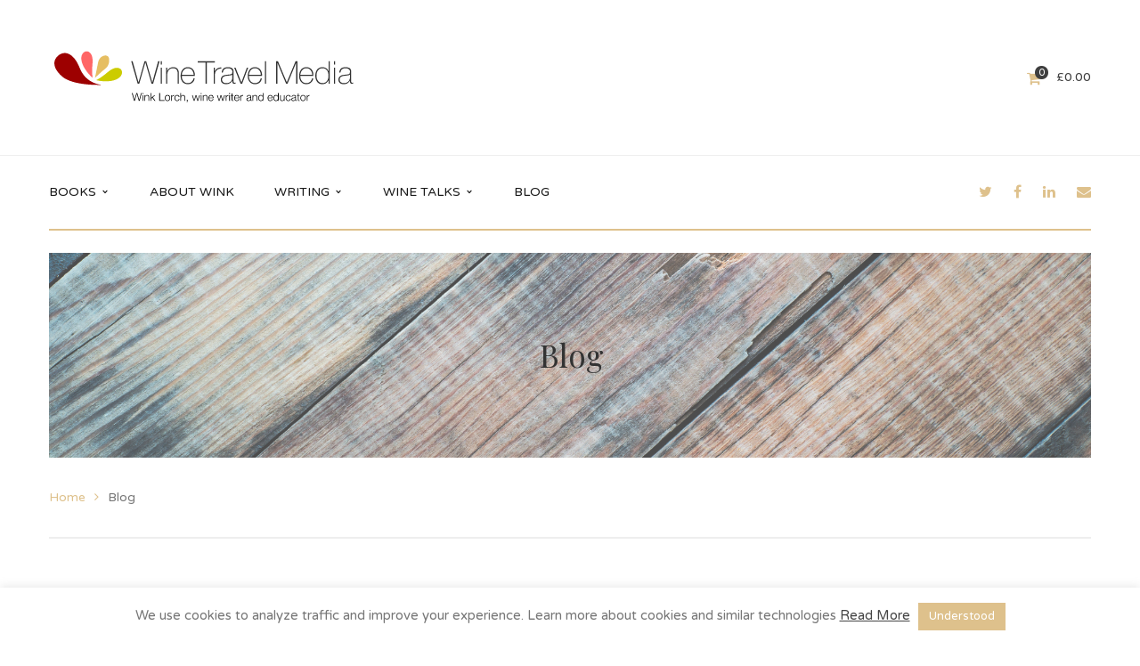

--- FILE ---
content_type: text/html; charset=UTF-8
request_url: https://winetravelmedia.com/blog/page/2/
body_size: 24707
content:
<!DOCTYPE html>
<!-- Open Html -->
<html lang="en-GB" prefix="og: http://ogp.me/ns# fb: http://ogp.me/ns/fb#">
	<!-- Open Head -->
	<head>
		<meta charset="UTF-8"/>

<meta name="viewport" content="width=device-width, initial-scale=1, maximum-scale=1">


<link rel="pingback" href="https://winetravelmedia.com/xmlrpc.php"/>


            <link rel="shortcut icon" href="https://winetravelmedia.com/wp-content/themes/handmade/assets/images/favicon.ico" />
    







<!--[if lt IE 9]>
<script src="https://oss.maxcdn.com/html5shiv/3.7.2/html5shiv.min.js"></script>
<script src="https://oss.maxcdn.com/respond/1.4.2/respond.min.js"></script>
<script src="http://css3-mediaqueries-js.googlecode.com/svn/trunk/css3-mediaqueries.js"></script>
<![endif]--><title>Blog &#8211; Page 2 &#8211; Wine Travel Media</title>
<meta name='robots' content='max-image-preview:large' />
<link rel='dns-prefetch' href='//static.addtoany.com' />
<link rel='dns-prefetch' href='//fonts.googleapis.com' />
<link rel="alternate" type="application/rss+xml" title="Wine Travel Media &raquo; Feed" href="https://winetravelmedia.com/feed/" />
<link rel="alternate" type="application/rss+xml" title="Wine Travel Media &raquo; Comments Feed" href="https://winetravelmedia.com/comments/feed/" />
<style id='wp-img-auto-sizes-contain-inline-css' type='text/css'>
img:is([sizes=auto i],[sizes^="auto," i]){contain-intrinsic-size:3000px 1500px}
/*# sourceURL=wp-img-auto-sizes-contain-inline-css */
</style>
<style id='wp-emoji-styles-inline-css' type='text/css'>

	img.wp-smiley, img.emoji {
		display: inline !important;
		border: none !important;
		box-shadow: none !important;
		height: 1em !important;
		width: 1em !important;
		margin: 0 0.07em !important;
		vertical-align: -0.1em !important;
		background: none !important;
		padding: 0 !important;
	}
/*# sourceURL=wp-emoji-styles-inline-css */
</style>
<style id='wp-block-library-inline-css' type='text/css'>
:root{
  --wp-block-synced-color:#7a00df;
  --wp-block-synced-color--rgb:122, 0, 223;
  --wp-bound-block-color:var(--wp-block-synced-color);
  --wp-editor-canvas-background:#ddd;
  --wp-admin-theme-color:#007cba;
  --wp-admin-theme-color--rgb:0, 124, 186;
  --wp-admin-theme-color-darker-10:#006ba1;
  --wp-admin-theme-color-darker-10--rgb:0, 107, 160.5;
  --wp-admin-theme-color-darker-20:#005a87;
  --wp-admin-theme-color-darker-20--rgb:0, 90, 135;
  --wp-admin-border-width-focus:2px;
}
@media (min-resolution:192dpi){
  :root{
    --wp-admin-border-width-focus:1.5px;
  }
}
.wp-element-button{
  cursor:pointer;
}

:root .has-very-light-gray-background-color{
  background-color:#eee;
}
:root .has-very-dark-gray-background-color{
  background-color:#313131;
}
:root .has-very-light-gray-color{
  color:#eee;
}
:root .has-very-dark-gray-color{
  color:#313131;
}
:root .has-vivid-green-cyan-to-vivid-cyan-blue-gradient-background{
  background:linear-gradient(135deg, #00d084, #0693e3);
}
:root .has-purple-crush-gradient-background{
  background:linear-gradient(135deg, #34e2e4, #4721fb 50%, #ab1dfe);
}
:root .has-hazy-dawn-gradient-background{
  background:linear-gradient(135deg, #faaca8, #dad0ec);
}
:root .has-subdued-olive-gradient-background{
  background:linear-gradient(135deg, #fafae1, #67a671);
}
:root .has-atomic-cream-gradient-background{
  background:linear-gradient(135deg, #fdd79a, #004a59);
}
:root .has-nightshade-gradient-background{
  background:linear-gradient(135deg, #330968, #31cdcf);
}
:root .has-midnight-gradient-background{
  background:linear-gradient(135deg, #020381, #2874fc);
}
:root{
  --wp--preset--font-size--normal:16px;
  --wp--preset--font-size--huge:42px;
}

.has-regular-font-size{
  font-size:1em;
}

.has-larger-font-size{
  font-size:2.625em;
}

.has-normal-font-size{
  font-size:var(--wp--preset--font-size--normal);
}

.has-huge-font-size{
  font-size:var(--wp--preset--font-size--huge);
}

.has-text-align-center{
  text-align:center;
}

.has-text-align-left{
  text-align:left;
}

.has-text-align-right{
  text-align:right;
}

.has-fit-text{
  white-space:nowrap !important;
}

#end-resizable-editor-section{
  display:none;
}

.aligncenter{
  clear:both;
}

.items-justified-left{
  justify-content:flex-start;
}

.items-justified-center{
  justify-content:center;
}

.items-justified-right{
  justify-content:flex-end;
}

.items-justified-space-between{
  justify-content:space-between;
}

.screen-reader-text{
  border:0;
  clip-path:inset(50%);
  height:1px;
  margin:-1px;
  overflow:hidden;
  padding:0;
  position:absolute;
  width:1px;
  word-wrap:normal !important;
}

.screen-reader-text:focus{
  background-color:#ddd;
  clip-path:none;
  color:#444;
  display:block;
  font-size:1em;
  height:auto;
  left:5px;
  line-height:normal;
  padding:15px 23px 14px;
  text-decoration:none;
  top:5px;
  width:auto;
  z-index:100000;
}
html :where(.has-border-color){
  border-style:solid;
}

html :where([style*=border-top-color]){
  border-top-style:solid;
}

html :where([style*=border-right-color]){
  border-right-style:solid;
}

html :where([style*=border-bottom-color]){
  border-bottom-style:solid;
}

html :where([style*=border-left-color]){
  border-left-style:solid;
}

html :where([style*=border-width]){
  border-style:solid;
}

html :where([style*=border-top-width]){
  border-top-style:solid;
}

html :where([style*=border-right-width]){
  border-right-style:solid;
}

html :where([style*=border-bottom-width]){
  border-bottom-style:solid;
}

html :where([style*=border-left-width]){
  border-left-style:solid;
}
html :where(img[class*=wp-image-]){
  height:auto;
  max-width:100%;
}
:where(figure){
  margin:0 0 1em;
}

html :where(.is-position-sticky){
  --wp-admin--admin-bar--position-offset:var(--wp-admin--admin-bar--height, 0px);
}

@media screen and (max-width:600px){
  html :where(.is-position-sticky){
    --wp-admin--admin-bar--position-offset:0px;
  }
}

/*# sourceURL=wp-block-library-inline-css */
</style><link rel='stylesheet' id='wc-blocks-style-css' property='stylesheet' href='https://winetravelmedia.com/wp-content/plugins/woocommerce/assets/client/blocks/wc-blocks.css?ver=1766454244' type='text/css' media='all' />
<style id='global-styles-inline-css' type='text/css'>
:root{--wp--preset--aspect-ratio--square: 1;--wp--preset--aspect-ratio--4-3: 4/3;--wp--preset--aspect-ratio--3-4: 3/4;--wp--preset--aspect-ratio--3-2: 3/2;--wp--preset--aspect-ratio--2-3: 2/3;--wp--preset--aspect-ratio--16-9: 16/9;--wp--preset--aspect-ratio--9-16: 9/16;--wp--preset--color--black: #000000;--wp--preset--color--cyan-bluish-gray: #abb8c3;--wp--preset--color--white: #ffffff;--wp--preset--color--pale-pink: #f78da7;--wp--preset--color--vivid-red: #cf2e2e;--wp--preset--color--luminous-vivid-orange: #ff6900;--wp--preset--color--luminous-vivid-amber: #fcb900;--wp--preset--color--light-green-cyan: #7bdcb5;--wp--preset--color--vivid-green-cyan: #00d084;--wp--preset--color--pale-cyan-blue: #8ed1fc;--wp--preset--color--vivid-cyan-blue: #0693e3;--wp--preset--color--vivid-purple: #9b51e0;--wp--preset--gradient--vivid-cyan-blue-to-vivid-purple: linear-gradient(135deg,rgb(6,147,227) 0%,rgb(155,81,224) 100%);--wp--preset--gradient--light-green-cyan-to-vivid-green-cyan: linear-gradient(135deg,rgb(122,220,180) 0%,rgb(0,208,130) 100%);--wp--preset--gradient--luminous-vivid-amber-to-luminous-vivid-orange: linear-gradient(135deg,rgb(252,185,0) 0%,rgb(255,105,0) 100%);--wp--preset--gradient--luminous-vivid-orange-to-vivid-red: linear-gradient(135deg,rgb(255,105,0) 0%,rgb(207,46,46) 100%);--wp--preset--gradient--very-light-gray-to-cyan-bluish-gray: linear-gradient(135deg,rgb(238,238,238) 0%,rgb(169,184,195) 100%);--wp--preset--gradient--cool-to-warm-spectrum: linear-gradient(135deg,rgb(74,234,220) 0%,rgb(151,120,209) 20%,rgb(207,42,186) 40%,rgb(238,44,130) 60%,rgb(251,105,98) 80%,rgb(254,248,76) 100%);--wp--preset--gradient--blush-light-purple: linear-gradient(135deg,rgb(255,206,236) 0%,rgb(152,150,240) 100%);--wp--preset--gradient--blush-bordeaux: linear-gradient(135deg,rgb(254,205,165) 0%,rgb(254,45,45) 50%,rgb(107,0,62) 100%);--wp--preset--gradient--luminous-dusk: linear-gradient(135deg,rgb(255,203,112) 0%,rgb(199,81,192) 50%,rgb(65,88,208) 100%);--wp--preset--gradient--pale-ocean: linear-gradient(135deg,rgb(255,245,203) 0%,rgb(182,227,212) 50%,rgb(51,167,181) 100%);--wp--preset--gradient--electric-grass: linear-gradient(135deg,rgb(202,248,128) 0%,rgb(113,206,126) 100%);--wp--preset--gradient--midnight: linear-gradient(135deg,rgb(2,3,129) 0%,rgb(40,116,252) 100%);--wp--preset--font-size--small: 13px;--wp--preset--font-size--medium: 20px;--wp--preset--font-size--large: 36px;--wp--preset--font-size--x-large: 42px;--wp--preset--spacing--20: 0.44rem;--wp--preset--spacing--30: 0.67rem;--wp--preset--spacing--40: 1rem;--wp--preset--spacing--50: 1.5rem;--wp--preset--spacing--60: 2.25rem;--wp--preset--spacing--70: 3.38rem;--wp--preset--spacing--80: 5.06rem;--wp--preset--shadow--natural: 6px 6px 9px rgba(0, 0, 0, 0.2);--wp--preset--shadow--deep: 12px 12px 50px rgba(0, 0, 0, 0.4);--wp--preset--shadow--sharp: 6px 6px 0px rgba(0, 0, 0, 0.2);--wp--preset--shadow--outlined: 6px 6px 0px -3px rgb(255, 255, 255), 6px 6px rgb(0, 0, 0);--wp--preset--shadow--crisp: 6px 6px 0px rgb(0, 0, 0);}:where(.is-layout-flex){gap: 0.5em;}:where(.is-layout-grid){gap: 0.5em;}body .is-layout-flex{display: flex;}.is-layout-flex{flex-wrap: wrap;align-items: center;}.is-layout-flex > :is(*, div){margin: 0;}body .is-layout-grid{display: grid;}.is-layout-grid > :is(*, div){margin: 0;}:where(.wp-block-columns.is-layout-flex){gap: 2em;}:where(.wp-block-columns.is-layout-grid){gap: 2em;}:where(.wp-block-post-template.is-layout-flex){gap: 1.25em;}:where(.wp-block-post-template.is-layout-grid){gap: 1.25em;}.has-black-color{color: var(--wp--preset--color--black) !important;}.has-cyan-bluish-gray-color{color: var(--wp--preset--color--cyan-bluish-gray) !important;}.has-white-color{color: var(--wp--preset--color--white) !important;}.has-pale-pink-color{color: var(--wp--preset--color--pale-pink) !important;}.has-vivid-red-color{color: var(--wp--preset--color--vivid-red) !important;}.has-luminous-vivid-orange-color{color: var(--wp--preset--color--luminous-vivid-orange) !important;}.has-luminous-vivid-amber-color{color: var(--wp--preset--color--luminous-vivid-amber) !important;}.has-light-green-cyan-color{color: var(--wp--preset--color--light-green-cyan) !important;}.has-vivid-green-cyan-color{color: var(--wp--preset--color--vivid-green-cyan) !important;}.has-pale-cyan-blue-color{color: var(--wp--preset--color--pale-cyan-blue) !important;}.has-vivid-cyan-blue-color{color: var(--wp--preset--color--vivid-cyan-blue) !important;}.has-vivid-purple-color{color: var(--wp--preset--color--vivid-purple) !important;}.has-black-background-color{background-color: var(--wp--preset--color--black) !important;}.has-cyan-bluish-gray-background-color{background-color: var(--wp--preset--color--cyan-bluish-gray) !important;}.has-white-background-color{background-color: var(--wp--preset--color--white) !important;}.has-pale-pink-background-color{background-color: var(--wp--preset--color--pale-pink) !important;}.has-vivid-red-background-color{background-color: var(--wp--preset--color--vivid-red) !important;}.has-luminous-vivid-orange-background-color{background-color: var(--wp--preset--color--luminous-vivid-orange) !important;}.has-luminous-vivid-amber-background-color{background-color: var(--wp--preset--color--luminous-vivid-amber) !important;}.has-light-green-cyan-background-color{background-color: var(--wp--preset--color--light-green-cyan) !important;}.has-vivid-green-cyan-background-color{background-color: var(--wp--preset--color--vivid-green-cyan) !important;}.has-pale-cyan-blue-background-color{background-color: var(--wp--preset--color--pale-cyan-blue) !important;}.has-vivid-cyan-blue-background-color{background-color: var(--wp--preset--color--vivid-cyan-blue) !important;}.has-vivid-purple-background-color{background-color: var(--wp--preset--color--vivid-purple) !important;}.has-black-border-color{border-color: var(--wp--preset--color--black) !important;}.has-cyan-bluish-gray-border-color{border-color: var(--wp--preset--color--cyan-bluish-gray) !important;}.has-white-border-color{border-color: var(--wp--preset--color--white) !important;}.has-pale-pink-border-color{border-color: var(--wp--preset--color--pale-pink) !important;}.has-vivid-red-border-color{border-color: var(--wp--preset--color--vivid-red) !important;}.has-luminous-vivid-orange-border-color{border-color: var(--wp--preset--color--luminous-vivid-orange) !important;}.has-luminous-vivid-amber-border-color{border-color: var(--wp--preset--color--luminous-vivid-amber) !important;}.has-light-green-cyan-border-color{border-color: var(--wp--preset--color--light-green-cyan) !important;}.has-vivid-green-cyan-border-color{border-color: var(--wp--preset--color--vivid-green-cyan) !important;}.has-pale-cyan-blue-border-color{border-color: var(--wp--preset--color--pale-cyan-blue) !important;}.has-vivid-cyan-blue-border-color{border-color: var(--wp--preset--color--vivid-cyan-blue) !important;}.has-vivid-purple-border-color{border-color: var(--wp--preset--color--vivid-purple) !important;}.has-vivid-cyan-blue-to-vivid-purple-gradient-background{background: var(--wp--preset--gradient--vivid-cyan-blue-to-vivid-purple) !important;}.has-light-green-cyan-to-vivid-green-cyan-gradient-background{background: var(--wp--preset--gradient--light-green-cyan-to-vivid-green-cyan) !important;}.has-luminous-vivid-amber-to-luminous-vivid-orange-gradient-background{background: var(--wp--preset--gradient--luminous-vivid-amber-to-luminous-vivid-orange) !important;}.has-luminous-vivid-orange-to-vivid-red-gradient-background{background: var(--wp--preset--gradient--luminous-vivid-orange-to-vivid-red) !important;}.has-very-light-gray-to-cyan-bluish-gray-gradient-background{background: var(--wp--preset--gradient--very-light-gray-to-cyan-bluish-gray) !important;}.has-cool-to-warm-spectrum-gradient-background{background: var(--wp--preset--gradient--cool-to-warm-spectrum) !important;}.has-blush-light-purple-gradient-background{background: var(--wp--preset--gradient--blush-light-purple) !important;}.has-blush-bordeaux-gradient-background{background: var(--wp--preset--gradient--blush-bordeaux) !important;}.has-luminous-dusk-gradient-background{background: var(--wp--preset--gradient--luminous-dusk) !important;}.has-pale-ocean-gradient-background{background: var(--wp--preset--gradient--pale-ocean) !important;}.has-electric-grass-gradient-background{background: var(--wp--preset--gradient--electric-grass) !important;}.has-midnight-gradient-background{background: var(--wp--preset--gradient--midnight) !important;}.has-small-font-size{font-size: var(--wp--preset--font-size--small) !important;}.has-medium-font-size{font-size: var(--wp--preset--font-size--medium) !important;}.has-large-font-size{font-size: var(--wp--preset--font-size--large) !important;}.has-x-large-font-size{font-size: var(--wp--preset--font-size--x-large) !important;}
/*# sourceURL=global-styles-inline-css */
</style>
<style id='core-block-supports-inline-css' type='text/css'>
/**
 * Core styles: block-supports
 */

/*# sourceURL=core-block-supports-inline-css */
</style>

<style id='classic-theme-styles-inline-css' type='text/css'>
/**
 * These rules are needed for backwards compatibility.
 * They should match the button element rules in the base theme.json file.
 */
.wp-block-button__link {
	color: #ffffff;
	background-color: #32373c;
	border-radius: 9999px; /* 100% causes an oval, but any explicit but really high value retains the pill shape. */

	/* This needs a low specificity so it won't override the rules from the button element if defined in theme.json. */
	box-shadow: none;
	text-decoration: none;

	/* The extra 2px are added to size solids the same as the outline versions.*/
	padding: calc(0.667em + 2px) calc(1.333em + 2px);

	font-size: 1.125em;
}

.wp-block-file__button {
	background: #32373c;
	color: #ffffff;
	text-decoration: none;
}

/*# sourceURL=/wp-includes/css/classic-themes.css */
</style>
<link rel='stylesheet' id='contact-form-7-css' property='stylesheet' href='https://winetravelmedia.com/wp-content/plugins/contact-form-7/includes/css/styles.css?ver=6.1.4' type='text/css' media='all' />
<link rel='stylesheet' id='cookie-law-info-css' property='stylesheet' href='https://winetravelmedia.com/wp-content/plugins/cookie-law-info/legacy/public/css/cookie-law-info-public.css?ver=3.3.9.1' type='text/css' media='all' />
<link rel='stylesheet' id='cookie-law-info-gdpr-css' property='stylesheet' href='https://winetravelmedia.com/wp-content/plugins/cookie-law-info/legacy/public/css/cookie-law-info-gdpr.css?ver=3.3.9.1' type='text/css' media='all' />
<link rel='stylesheet' id='rs-plugin-settings-css' property='stylesheet' href='https://winetravelmedia.com/wp-content/plugins/revslider/public/assets/css/settings.css?ver=5.4.8' type='text/css' media='all' />
<style id='rs-plugin-settings-inline-css' type='text/css'>
#rs-demo-id {}
/*# sourceURL=rs-plugin-settings-inline-css */
</style>
<link rel='stylesheet' id='stripe-handler-ng-style-css' property='stylesheet' href='https://winetravelmedia.com/wp-content/plugins/stripe-payments/public/assets/css/public.css?ver=2.0.96' type='text/css' media='all' />
<link rel='stylesheet' id='woocommerce-layout-css' property='stylesheet' href='https://winetravelmedia.com/wp-content/plugins/woocommerce/assets/css/woocommerce-layout.css?ver=10.4.3' type='text/css' media='all' />
<link rel='stylesheet' id='woocommerce-smallscreen-css' property='stylesheet' href='https://winetravelmedia.com/wp-content/plugins/woocommerce/assets/css/woocommerce-smallscreen.css?ver=10.4.3' type='text/css' media='only screen and (max-width: 768px)' />
<link rel='stylesheet' id='woocommerce-general-css' property='stylesheet' href='https://winetravelmedia.com/wp-content/plugins/woocommerce/assets/css/woocommerce.css?ver=10.4.3' type='text/css' media='all' />
<style id='woocommerce-inline-inline-css' type='text/css'>
.woocommerce form .form-row .required { visibility: visible; }
/*# sourceURL=woocommerce-inline-inline-css */
</style>
<link rel='stylesheet' id='ppress-frontend-css' property='stylesheet' href='https://winetravelmedia.com/wp-content/plugins/wp-user-avatar/assets/css/frontend.css?ver=4.16.8' type='text/css' media='all' />
<link rel='stylesheet' id='ppress-flatpickr-css' property='stylesheet' href='https://winetravelmedia.com/wp-content/plugins/wp-user-avatar/assets/flatpickr/flatpickr.min.css?ver=4.16.8' type='text/css' media='all' />
<link rel='stylesheet' id='ppress-select2-css' property='stylesheet' href='https://winetravelmedia.com/wp-content/plugins/wp-user-avatar/assets/select2/select2.min.css?ver=6.9' type='text/css' media='all' />
<link rel='stylesheet' id='xmenu-menu-amination-css' property='stylesheet' href='https://winetravelmedia.com/wp-content/themes/handmade/g5plus-framework/xmenu/assets/css/amination.css?ver=6.9' type='text/css' media='all' />
<link rel='stylesheet' id='xmenu-menu-style-css' property='stylesheet' href='https://winetravelmedia.com/wp-content/themes/handmade/g5plus-framework/xmenu/assets/css/style.css?ver=6.9' type='text/css' media='all' />
<link rel='stylesheet' id='g5plus_framework_font_awesome-css' property='stylesheet' href='https://winetravelmedia.com/wp-content/themes/handmade/assets/plugins/fonts-awesome/css/font-awesome.min.css?ver=4.6.3' type='text/css' media='all' />
<link rel='stylesheet' id='g5plus_framework_font_awesome_animation-css' property='stylesheet' href='https://winetravelmedia.com/wp-content/themes/handmade/assets/plugins/fonts-awesome/css/font-awesome-animation.min.css?ver=6.9' type='text/css' media='all' />
<link rel='stylesheet' id='g5plus_framework_bootstrap-css' property='stylesheet' href='https://winetravelmedia.com/wp-content/themes/handmade/assets/plugins/bootstrap/css/bootstrap.min.css?ver=6.9' type='text/css' media='all' />
<link rel='stylesheet' id='g5plus_framework_pe_icon_7_stroke-css' property='stylesheet' href='https://winetravelmedia.com/wp-content/themes/handmade/assets/plugins/pe-icon-7-stroke/css/styles.css?ver=6.9' type='text/css' media='all' />
<link rel='stylesheet' id='g5plus_framework_owl_carousel-css' property='stylesheet' href='https://winetravelmedia.com/wp-content/themes/handmade/assets/plugins/owl-carousel/owl.carousel.css?ver=6.9' type='text/css' media='all' />
<link rel='stylesheet' id='g5plus_framework_owl_carousel_theme-css' property='stylesheet' href='https://winetravelmedia.com/wp-content/themes/handmade/assets/plugins/owl-carousel/owl.theme.css?ver=6.9' type='text/css' media='all' />
<link rel='stylesheet' id='g5plus_framework_owl_carousel_transitions-css' property='stylesheet' href='https://winetravelmedia.com/wp-content/themes/handmade/assets/plugins/owl-carousel/owl.transitions.css?ver=6.9' type='text/css' media='all' />
<link rel='stylesheet' id='g5plus_framework_prettyPhoto-css' property='stylesheet' href='https://winetravelmedia.com/wp-content/themes/handmade/assets/plugins/prettyPhoto/css/prettyPhoto.css?ver=6.9' type='text/css' media='all' />
<link rel='stylesheet' id='g5plus_framework_peffect_scrollbar-css' property='stylesheet' href='https://winetravelmedia.com/wp-content/themes/handmade/assets/plugins/perfect-scrollbar/css/perfect-scrollbar.min.css?ver=6.9' type='text/css' media='all' />
<link rel='stylesheet' id='g5plus-jplayer-css-css' property='stylesheet' href='https://winetravelmedia.com/wp-content/themes/handmade/assets/plugins/jquery.jPlayer/skin/g5plus/skin.css?ver=1' type='text/css' media='all' />
<link rel='stylesheet' id='g5plus_framework_style-css' property='stylesheet' href='https://winetravelmedia.com/wp-content/themes/handmade/style.css?ver=6.9' type='text/css' media='all' />
<link rel='stylesheet' id='g5plus_framework_vc_customize_css-css' property='stylesheet' href='https://winetravelmedia.com/wp-content/themes/handmade/assets/vc-extend/css/vc-customize.css?ver=6.9' type='text/css' media='all' />
<link rel='stylesheet' id='addtoany-css' property='stylesheet' href='https://winetravelmedia.com/wp-content/plugins/add-to-any/addtoany.min.css?ver=1.16' type='text/css' media='all' />
<link rel='stylesheet' id='redux-google-fonts-g5plus_handmade_options-css' property='stylesheet' href='https://fonts.googleapis.com/css?family=Varela+Round%3A400%7CPlayfair+Display%3A400%2C700%2C900%2C400italic%2C700italic%2C900italic&#038;ver=1631705065' type='text/css' media='all' />
<link rel='stylesheet' id='wpgdprc-front-css-css' property='stylesheet' href='https://winetravelmedia.com/wp-content/plugins/wp-gdpr-compliance/Assets/css/front.css?ver=1706535904' type='text/css' media='all' />
<style id='wpgdprc-front-css-inline-css' type='text/css'>
:root{--wp-gdpr--bar--background-color: #000000;--wp-gdpr--bar--color: #ffffff;--wp-gdpr--button--background-color: #000000;--wp-gdpr--button--background-color--darken: #000000;--wp-gdpr--button--color: #ffffff;}
/*# sourceURL=wpgdprc-front-css-inline-css */
</style>
<link rel='stylesheet' id='child-style-css' property='stylesheet' href='https://winetravelmedia.com/wp-content/themes/handmade-child/style.css?ver=6.9' type='text/css' media='all' />
<script type="text/javascript" id="addtoany-core-js-before">
/* <![CDATA[ */
window.a2a_config=window.a2a_config||{};a2a_config.callbacks=[];a2a_config.overlays=[];a2a_config.templates={};a2a_localize = {
	Share: "Share",
	Save: "Save",
	Subscribe: "Subscribe",
	Email: "Email",
	Bookmark: "Bookmark",
	ShowAll: "Show All",
	ShowLess: "Show less",
	FindServices: "Find service(s)",
	FindAnyServiceToAddTo: "Instantly find any service to add to",
	PoweredBy: "Powered by",
	ShareViaEmail: "Share via email",
	SubscribeViaEmail: "Subscribe via email",
	BookmarkInYourBrowser: "Bookmark in your browser",
	BookmarkInstructions: "Press Ctrl+D or \u2318+D to bookmark this page",
	AddToYourFavorites: "Add to your favourites",
	SendFromWebOrProgram: "Send from any email address or email program",
	EmailProgram: "Email program",
	More: "More&#8230;",
	ThanksForSharing: "Thanks for sharing!",
	ThanksForFollowing: "Thanks for following!"
};


//# sourceURL=addtoany-core-js-before
/* ]]> */
</script>
<script type="text/javascript" defer src="https://static.addtoany.com/menu/page.js" id="addtoany-core-js"></script>
<script type="text/javascript" src="https://winetravelmedia.com/wp-includes/js/jquery/jquery.js?ver=3.7.1" id="jquery-core-js"></script>
<script type="text/javascript" src="https://winetravelmedia.com/wp-includes/js/jquery/jquery-migrate.js?ver=3.4.1" id="jquery-migrate-js"></script>
<script type="text/javascript" defer src="https://winetravelmedia.com/wp-content/plugins/add-to-any/addtoany.min.js?ver=1.1" id="addtoany-jquery-js"></script>
<script type="text/javascript" id="cookie-law-info-js-extra">
/* <![CDATA[ */
var Cli_Data = {"nn_cookie_ids":[],"cookielist":[],"non_necessary_cookies":[],"ccpaEnabled":"","ccpaRegionBased":"","ccpaBarEnabled":"","strictlyEnabled":["necessary","obligatoire"],"ccpaType":"gdpr","js_blocking":"","custom_integration":"","triggerDomRefresh":"","secure_cookies":""};
var cli_cookiebar_settings = {"animate_speed_hide":"500","animate_speed_show":"500","background":"#FFF","border":"#b1a6a6c2","border_on":"","button_1_button_colour":"#dec18c","button_1_button_hover":"#b29a70","button_1_link_colour":"#fff","button_1_as_button":"1","button_1_new_win":"","button_2_button_colour":"#333","button_2_button_hover":"#292929","button_2_link_colour":"#444","button_2_as_button":"","button_2_hidebar":"1","button_3_button_colour":"#000","button_3_button_hover":"#000000","button_3_link_colour":"#fff","button_3_as_button":"1","button_3_new_win":"","button_4_button_colour":"#000","button_4_button_hover":"#000000","button_4_link_colour":"#fff","button_4_as_button":"1","button_7_button_colour":"#61a229","button_7_button_hover":"#4e8221","button_7_link_colour":"#fff","button_7_as_button":"1","button_7_new_win":"","font_family":"inherit","header_fix":"","notify_animate_hide":"1","notify_animate_show":"","notify_div_id":"#cookie-law-info-bar","notify_position_horizontal":"right","notify_position_vertical":"bottom","scroll_close":"","scroll_close_reload":"","accept_close_reload":"","reject_close_reload":"1","showagain_tab":"1","showagain_background":"#fff","showagain_border":"#000","showagain_div_id":"#cookie-law-info-again","showagain_x_position":"100px","text":"#777777","show_once_yn":"","show_once":"10000","logging_on":"","as_popup":"","popup_overlay":"1","bar_heading_text":"","cookie_bar_as":"banner","popup_showagain_position":"bottom-right","widget_position":"left"};
var log_object = {"ajax_url":"https://winetravelmedia.com/wp-admin/admin-ajax.php"};
//# sourceURL=cookie-law-info-js-extra
/* ]]> */
</script>
<script type="text/javascript" src="https://winetravelmedia.com/wp-content/plugins/cookie-law-info/legacy/public/js/cookie-law-info-public.js?ver=3.3.9.1" id="cookie-law-info-js"></script>
<script type="text/javascript" src="https://winetravelmedia.com/wp-content/plugins/revslider/public/assets/js/jquery.themepunch.tools.min.js?ver=5.4.8" id="tp-tools-js"></script>
<script type="text/javascript" src="https://winetravelmedia.com/wp-content/plugins/revslider/public/assets/js/jquery.themepunch.revolution.min.js?ver=5.4.8" id="revmin-js"></script>
<script type="text/javascript" src="https://winetravelmedia.com/wp-content/plugins/woocommerce/assets/js/jquery-blockui/jquery.blockUI.js?ver=2.7.0-wc.10.4.3" id="wc-jquery-blockui-js" data-wp-strategy="defer"></script>
<script type="text/javascript" id="wc-add-to-cart-js-extra">
/* <![CDATA[ */
var wc_add_to_cart_params = {"ajax_url":"/wp-admin/admin-ajax.php","wc_ajax_url":"/?wc-ajax=%%endpoint%%","i18n_view_cart":"View basket","cart_url":"https://winetravelmedia.com/cart/","is_cart":"","cart_redirect_after_add":"no"};
//# sourceURL=wc-add-to-cart-js-extra
/* ]]> */
</script>
<script type="text/javascript" src="https://winetravelmedia.com/wp-content/plugins/woocommerce/assets/js/frontend/add-to-cart.js?ver=10.4.3" id="wc-add-to-cart-js" data-wp-strategy="defer"></script>
<script type="text/javascript" src="https://winetravelmedia.com/wp-content/plugins/woocommerce/assets/js/js-cookie/js.cookie.js?ver=2.1.4-wc.10.4.3" id="wc-js-cookie-js" defer="defer" data-wp-strategy="defer"></script>
<script type="text/javascript" id="woocommerce-js-extra">
/* <![CDATA[ */
var woocommerce_params = {"ajax_url":"/wp-admin/admin-ajax.php","wc_ajax_url":"/?wc-ajax=%%endpoint%%","i18n_password_show":"Show password","i18n_password_hide":"Hide password"};
//# sourceURL=woocommerce-js-extra
/* ]]> */
</script>
<script type="text/javascript" src="https://winetravelmedia.com/wp-content/plugins/woocommerce/assets/js/frontend/woocommerce.js?ver=10.4.3" id="woocommerce-js" defer="defer" data-wp-strategy="defer"></script>
<script type="text/javascript" src="https://winetravelmedia.com/wp-content/plugins/wp-user-avatar/assets/flatpickr/flatpickr.min.js?ver=4.16.8" id="ppress-flatpickr-js"></script>
<script type="text/javascript" src="https://winetravelmedia.com/wp-content/plugins/wp-user-avatar/assets/select2/select2.min.js?ver=4.16.8" id="ppress-select2-js"></script>
<script type="text/javascript" src="https://winetravelmedia.com/wp-content/plugins/js_composer/assets/js/vendors/woocommerce-add-to-cart.js?ver=7.5" id="vc_woocommerce-add-to-cart-js-js"></script>
<script type="text/javascript" id="wpgdprc-front-js-js-extra">
/* <![CDATA[ */
var wpgdprcFront = {"ajaxUrl":"https://winetravelmedia.com/wp-admin/admin-ajax.php","ajaxNonce":"c1293632fd","ajaxArg":"security","pluginPrefix":"wpgdprc","blogId":"1","isMultiSite":"","locale":"en_GB","showSignUpModal":"","showFormModal":"","cookieName":"wpgdprc-consent","consentVersion":"","path":"/","prefix":"wpgdprc"};
//# sourceURL=wpgdprc-front-js-js-extra
/* ]]> */
</script>
<script type="text/javascript" src="https://winetravelmedia.com/wp-content/plugins/wp-gdpr-compliance/Assets/js/front.min.js?ver=1706535904" id="wpgdprc-front-js-js"></script>
<script></script><link rel="https://api.w.org/" href="https://winetravelmedia.com/wp-json/" /><link rel="EditURI" type="application/rsd+xml" title="RSD" href="https://winetravelmedia.com/xmlrpc.php?rsd" />
<meta name="generator" content="WordPress 6.9" />
<meta name="generator" content="WooCommerce 10.4.3" />
<style id="g5plus_custom_style" type="text/css"></style><style type="text/css">
                                     </style>	<noscript><style>.woocommerce-product-gallery{ opacity: 1 !important; }</style></noscript>
	<meta name="generator" content="Powered by WPBakery Page Builder - drag and drop page builder for WordPress."/>
<meta name="generator" content="Powered by Slider Revolution 5.4.8 - responsive, Mobile-Friendly Slider Plugin for WordPress with comfortable drag and drop interface." />
<script type="text/javascript">function setREVStartSize(e){									
						try{ e.c=jQuery(e.c);var i=jQuery(window).width(),t=9999,r=0,n=0,l=0,f=0,s=0,h=0;
							if(e.responsiveLevels&&(jQuery.each(e.responsiveLevels,function(e,f){f>i&&(t=r=f,l=e),i>f&&f>r&&(r=f,n=e)}),t>r&&(l=n)),f=e.gridheight[l]||e.gridheight[0]||e.gridheight,s=e.gridwidth[l]||e.gridwidth[0]||e.gridwidth,h=i/s,h=h>1?1:h,f=Math.round(h*f),"fullscreen"==e.sliderLayout){var u=(e.c.width(),jQuery(window).height());if(void 0!=e.fullScreenOffsetContainer){var c=e.fullScreenOffsetContainer.split(",");if (c) jQuery.each(c,function(e,i){u=jQuery(i).length>0?u-jQuery(i).outerHeight(!0):u}),e.fullScreenOffset.split("%").length>1&&void 0!=e.fullScreenOffset&&e.fullScreenOffset.length>0?u-=jQuery(window).height()*parseInt(e.fullScreenOffset,0)/100:void 0!=e.fullScreenOffset&&e.fullScreenOffset.length>0&&(u-=parseInt(e.fullScreenOffset,0))}f=u}else void 0!=e.minHeight&&f<e.minHeight&&(f=e.minHeight);e.c.closest(".rev_slider_wrapper").css({height:f})					
						}catch(d){console.log("Failure at Presize of Slider:"+d)}						
					};</script>
<style id="sccss">/* Charles Harford Custom Styles */
#site-logo {background: url(/wp-content/uploads/2013/12/WineTravelMedia.jpg) no-repeat top left;height: 10px;width: 450px;padding: 63px 0 0 120px;margin-top: 0px;}
#site-title {display:none;visibility:hidden;}
.featured-text {bottom:10px;}

.site-content-single-post .blog-inner .entry-thumbnail-wrap {
  display: none !important;
}</style><style type="text/css" title="dynamic-css" class="options-output">body{background-repeat:no-repeat;background-size:cover;background-attachment:fixed;background-position:center center;}.page-title-margin{margin-top:25px;margin-bottom:55px;}.archive-title-margin{margin-top:25px;margin-bottom:55px;}.single-blog-title-margin{margin-top:25px;margin-bottom:55px;}body{font-family:"Varela Round";font-weight:400;font-style:normal;font-size:14px;}h1{font-family:"Playfair Display";font-weight:400;font-style:normal;font-size:36px;}h2{font-family:"Playfair Display";font-weight:400;font-style:normal;font-size:28px;}h3{font-family:"Playfair Display";font-weight:400;font-style:normal;font-size:24px;}h4{font-family:"Playfair Display";font-weight:400;font-style:normal;font-size:21px;}h5{font-family:"Playfair Display";font-weight:400;font-style:normal;font-size:18px;}h6{font-family:"Playfair Display";font-weight:400;font-style:normal;font-size:14px;}{font-family:"Varela Round";}{font-family:"Playfair Display";}.page-title-inner h1{font-family:"Playfair Display";text-transform:none;font-weight:400;font-style:normal;color:#333333;font-size:35px;}.page-title-inner .page-sub-title{font-family:"Playfair Display";text-transform:none;font-weight:400italic;font-style:normal;color:#333333;font-size:14px;}.archive-product-title-margin{margin-top:25px;margin-bottom:55px;}.single-product-title-margin{margin-top:25px;margin-bottom:55px;}.portfolio-title-margin{margin-top:25px;margin-bottom:55px;}</style><noscript><style> .wpb_animate_when_almost_visible { opacity: 1; }</style></noscript>
    <!-- START - Open Graph and Twitter Card Tags 3.3.8 -->
     <!-- Facebook Open Graph -->
      <meta property="og:locale" content="en_GB"/>
      <meta property="og:site_name" content="Wine Travel Media"/>
      <meta property="og:title" content="Wine Travel Media"/>
      <meta property="og:url" content="https://winetravelmedia.com/blog/page/2/"/>
      <meta property="og:type" content="website"/>
      <meta property="og:description" content="Wink Lorch, wine and travel writer"/>
     <!-- Google+ / Schema.org -->
     <!-- Twitter Cards -->
      <meta name="twitter:title" content="Wine Travel Media"/>
      <meta name="twitter:url" content="https://winetravelmedia.com/blog/page/2/"/>
      <meta name="twitter:description" content="Wink Lorch, wine and travel writer"/>
      <meta name="twitter:card" content="summary_large_image"/>
     <!-- SEO -->
     <!-- Misc. tags -->
     <!-- is_home -->
    <!-- END - Open Graph and Twitter Card Tags 3.3.8 -->
        
    	<link rel='stylesheet' id='wc-stripe-blocks-checkout-style-css' property='stylesheet' href='https://winetravelmedia.com/wp-content/plugins/woocommerce-gateway-stripe/build/upe-blocks.css?ver=5149cca93b0373758856' type='text/css' media='all' />
</head>
	<!-- Close Head -->
	<body class="blog paged paged-2 wp-theme-handmade wp-child-theme-handmade-child theme-handmade woocommerce-no-js footer-static header-1 woocommerce wpb-js-composer js-comp-ver-7.5 vc_responsive">

		
		<!-- Open Wrapper -->
		<div id="wrapper">

			<header id="header-mobile" class="mobile-header header-mobile-2">
			<div class="header-mobile-before">
			<a  href="https://winetravelmedia.com/" title="Wine Travel Media - Wink Lorch, wine and travel writer">
				<img  src="https://winetravelmedia.com/wp-content/uploads/WineTravelMedia_340px-2.png" alt="Wine Travel Media - Wink Lorch, wine and travel writer" />
			</a>
		</div>
		<div class="header-container-wrapper menu-drop-fly header-mobile-sticky">
		<div class="container header-mobile-wrapper">
			<div class="header-mobile-inner">
				<div class="toggle-icon-wrapper toggle-mobile-menu" data-ref="nav-menu-mobile" data-drop-type="fly">
					<div class="toggle-icon"> <span></span></div>
				</div>
				<div class="header-customize">
											<div class="search-button-wrapper header-customize-item">
	<a class="icon-search-menu" href="#" data-search-type="standard"><i class="wicon fa fa-search"></i></a>
</div>																<div class="shopping-cart-wrapper header-customize-item no-price style-default">
	<div class="widget_shopping_cart_content">
		<div class="widget_shopping_cart_icon">
	<i class="wicon fa fa-shopping-cart"></i>
	<span class="total">0</span>
</div>
<div class="sub-total-text"><span class="woocommerce-Price-amount amount"><bdi><span class="woocommerce-Price-currencySymbol">&pound;</span>0.00</bdi></span></div>
<div class="cart_list_wrapper">
	<ul class="cart_list product_list_widget ">
					<li class="empty">
				<h4>An empty cart</h4>
				<p>You have no item in your shopping cart</p>
			</li>
		
	</ul><!-- end product list -->

	
	</div>	</div>
</div>									</div>
							</div>
			<div id="nav-menu-mobile" class="header-mobile-nav menu-drop-fly">
						<form class="search-form-menu-mobile"  method="get" action="https://winetravelmedia.com">
			<input type="text" name="s" placeholder="Search...">
			<button type="submit"><i class="fa fa-search"></i></button>
		</form>
											<ul id="menu-main" class="nav-menu-mobile x-nav-menu x-nav-menu_main x-animate-slide-up" data-breakpoint="991" ><li id="menu-item-mobile-4063" class="menu-item menu-item-type-custom menu-item-object-custom menu-item-has-children x-menu-item x-sub-menu-standard"><a title="Books" href="/shop/" class="x-menu-a-text"><span class="x-menu-text">Books</span><b class="x-caret"></b></a>			<ul class="x-sub-menu x-sub-menu-standard x-list-style-none x-widget-area-wrapper">
		<li id="menu-item-mobile-1141" class="menu-item menu-item-type-custom menu-item-object-custom x-menu-item x-sub-menu-standard"><a title="Buy Books" href="/shop/" class="x-menu-a-text"><span class="x-menu-text">Buy Books</span></a></li><li id="menu-item-mobile-5267" class="menu-item menu-item-type-post_type menu-item-object-page x-menu-item x-sub-menu-standard"><a href="https://winetravelmedia.com/about-wines-of-the-french-alps-the-book/" class="x-menu-a-text"><span class="x-menu-text">About Wines of the French Alps – the Book</span></a></li><li id="menu-item-mobile-3932" class="menu-item menu-item-type-post_type menu-item-object-post x-menu-item x-sub-menu-standard"><a title="About the Jura Wine book" href="https://winetravelmedia.com/the-jura-wine-book/" class="x-menu-a-text"><span class="x-menu-text">About the Jura Wine book</span></a></li><li id="menu-item-mobile-4632" class="menu-item menu-item-type-post_type menu-item-object-page x-menu-item x-sub-menu-standard"><a href="https://winetravelmedia.com/wines-of-the-french-alps-book-stockists-worldwide/" class="x-menu-a-text"><span class="x-menu-text">Wines of the French Alps Book – Stockists Worldwide</span></a></li></ul></li><li id="menu-item-mobile-3879" class="menu-item menu-item-type-post_type menu-item-object-page x-menu-item x-sub-menu-standard"><a href="https://winetravelmedia.com/about/" class="x-menu-a-text"><span class="x-menu-text">About Wink</span></a></li><li id="menu-item-mobile-4064" class="menu-item menu-item-type-custom menu-item-object-custom menu-item-has-children x-menu-item x-sub-menu-standard"><a title="Writing" href="/wine-writing/" class="x-menu-a-text"><span class="x-menu-text">Writing</span><b class="x-caret"></b></a>			<ul class="x-sub-menu x-sub-menu-standard x-list-style-none x-widget-area-wrapper">
		<li id="menu-item-mobile-3883" class="menu-item menu-item-type-post_type menu-item-object-page x-menu-item x-sub-menu-standard"><a title="Wine Writing" href="https://winetravelmedia.com/wine-writing/" class="x-menu-a-text"><span class="x-menu-text">Wine Writing</span></a></li><li id="menu-item-mobile-3884" class="menu-item menu-item-type-post_type menu-item-object-page x-menu-item x-sub-menu-standard"><a title="Wine and Travel Editing and Translation" href="https://winetravelmedia.com/wine-and-travel-editing-and-translation/" class="x-menu-a-text"><span class="x-menu-text">Wine and Travel Editing and Translation</span></a></li></ul></li><li id="menu-item-mobile-4065" class="menu-item menu-item-type-custom menu-item-object-custom menu-item-has-children x-menu-item x-sub-menu-standard"><a title="Wine Talks" href="/wine-presentations-and-tastings/" class="x-menu-a-text"><span class="x-menu-text">Wine Talks</span><b class="x-caret"></b></a>			<ul class="x-sub-menu x-sub-menu-standard x-list-style-none x-widget-area-wrapper">
		<li id="menu-item-mobile-3887" class="menu-item menu-item-type-post_type menu-item-object-page x-menu-item x-sub-menu-standard"><a title="Wine Presentations and Tastings" href="https://winetravelmedia.com/wine-presentations-and-tastings/" class="x-menu-a-text"><span class="x-menu-text">Wine Presentations and Tastings</span></a></li><li id="menu-item-mobile-3888" class="menu-item menu-item-type-post_type menu-item-object-page x-menu-item x-sub-menu-standard"><a title="Wine Travel" href="https://winetravelmedia.com/wine-travel/" class="x-menu-a-text"><span class="x-menu-text">Wine Travel</span></a></li></ul></li><li id="menu-item-mobile-3890" class="menu-item menu-item-type-post_type menu-item-object-page x-menu-item x-sub-menu-standard"><a href="https://winetravelmedia.com/wine-blog/" class="x-menu-a-text"><span class="x-menu-text">Blog</span></a></li></ul>								
			</div>
							<div class="main-menu-overlay"></div>
					</div>
	</div>
</header>
	<header id="header" class="main-header header-1 header-desktop-wrapper">
	<div class="header-nav-above text-left">
		<div class="container">
			<div class="fl">
				<div class="header-logo has-logo-sticky">
	<a  href="https://winetravelmedia.com/" title="Wine Travel Media - Wink Lorch, wine and travel writer">
		<img  src="https://winetravelmedia.com/wp-content/uploads/WineTravelMedia_340px-2.png" alt="Wine Travel Media - Wink Lorch, wine and travel writer" />
	</a>
</div>
	<div class="logo-sticky">
		<a  href="https://winetravelmedia.com/" title="Wine Travel Media - Wink Lorch, wine and travel writer">
			<img src="https://winetravelmedia.com/wp-content/uploads/WineTravelMedia_400px-3.png" alt="Wine Travel Media - Wink Lorch, wine and travel writer" />
		</a>
	</div>
			</div>
			<div class="fr">
					<div class="header-customize header-customize-right">
		<div class="shopping-cart-wrapper header-customize-item with-price">
	<div class="widget_shopping_cart_content">
		<div class="widget_shopping_cart_icon">
	<i class="wicon fa fa-shopping-cart"></i>
	<span class="total">0</span>
</div>
<div class="sub-total-text"><span class="woocommerce-Price-amount amount"><bdi><span class="woocommerce-Price-currencySymbol">&pound;</span>0.00</bdi></span></div>
<div class="cart_list_wrapper">
	<ul class="cart_list product_list_widget ">
					<li class="empty">
				<h4>An empty cart</h4>
				<p>You have no item in your shopping cart</p>
			</li>
		
	</ul><!-- end product list -->

	
	</div>	</div>
</div>	</div>
			</div>
		</div>
	</div>
	<div class="header-nav-wrapper header-sticky sticky-scheme-inherit nav-hover-primary">
		<div class="container">
			<div class="header-wrapper">
				<div class="header-left">
											<div id="primary-menu" class="menu-wrapper">
							<ul id="main-menu" class="main-menu x-nav-menu x-nav-menu_main x-animate-slide-up" data-breakpoint="991" >				<li class="logo-sticky">
					<a  href="https://winetravelmedia.com/" title="Wine Travel Media - Wink Lorch, wine and travel writer">
						<img src="https://winetravelmedia.com/wp-content/uploads/WineTravelMedia_400px-3.png" alt="Wine Travel Media - Wink Lorch, wine and travel writer" />
					</a>
				</li>
			<li id="menu-item-4063" class="menu-item menu-item-type-custom menu-item-object-custom menu-item-has-children x-menu-item x-sub-menu-standard"><a title="Books" href="/shop/" class="x-menu-a-text"><span class="x-menu-text">Books</span><b class="x-caret"></b></a>			<ul class="x-sub-menu x-sub-menu-standard x-list-style-none x-widget-area-wrapper">
		<li id="menu-item-1141" class="menu-item menu-item-type-custom menu-item-object-custom x-menu-item x-sub-menu-standard"><a title="Buy Books" href="/shop/" class="x-menu-a-text"><span class="x-menu-text">Buy Books</span></a></li><li id="menu-item-5267" class="menu-item menu-item-type-post_type menu-item-object-page x-menu-item x-sub-menu-standard"><a href="https://winetravelmedia.com/about-wines-of-the-french-alps-the-book/" class="x-menu-a-text"><span class="x-menu-text">About Wines of the French Alps – the Book</span></a></li><li id="menu-item-3932" class="menu-item menu-item-type-post_type menu-item-object-post x-menu-item x-sub-menu-standard"><a title="About the Jura Wine book" href="https://winetravelmedia.com/the-jura-wine-book/" class="x-menu-a-text"><span class="x-menu-text">About the Jura Wine book</span></a></li><li id="menu-item-4632" class="menu-item menu-item-type-post_type menu-item-object-page x-menu-item x-sub-menu-standard"><a href="https://winetravelmedia.com/wines-of-the-french-alps-book-stockists-worldwide/" class="x-menu-a-text"><span class="x-menu-text">Wines of the French Alps Book – Stockists Worldwide</span></a></li></ul></li><li id="menu-item-3879" class="menu-item menu-item-type-post_type menu-item-object-page x-menu-item x-sub-menu-standard"><a href="https://winetravelmedia.com/about/" class="x-menu-a-text"><span class="x-menu-text">About Wink</span></a></li><li id="menu-item-4064" class="menu-item menu-item-type-custom menu-item-object-custom menu-item-has-children x-menu-item x-sub-menu-standard"><a title="Writing" href="/wine-writing/" class="x-menu-a-text"><span class="x-menu-text">Writing</span><b class="x-caret"></b></a>			<ul class="x-sub-menu x-sub-menu-standard x-list-style-none x-widget-area-wrapper">
		<li id="menu-item-3883" class="menu-item menu-item-type-post_type menu-item-object-page x-menu-item x-sub-menu-standard"><a title="Wine Writing" href="https://winetravelmedia.com/wine-writing/" class="x-menu-a-text"><span class="x-menu-text">Wine Writing</span></a></li><li id="menu-item-3884" class="menu-item menu-item-type-post_type menu-item-object-page x-menu-item x-sub-menu-standard"><a title="Wine and Travel Editing and Translation" href="https://winetravelmedia.com/wine-and-travel-editing-and-translation/" class="x-menu-a-text"><span class="x-menu-text">Wine and Travel Editing and Translation</span></a></li></ul></li><li id="menu-item-4065" class="menu-item menu-item-type-custom menu-item-object-custom menu-item-has-children x-menu-item x-sub-menu-standard"><a title="Wine Talks" href="/wine-presentations-and-tastings/" class="x-menu-a-text"><span class="x-menu-text">Wine Talks</span><b class="x-caret"></b></a>			<ul class="x-sub-menu x-sub-menu-standard x-list-style-none x-widget-area-wrapper">
		<li id="menu-item-3887" class="menu-item menu-item-type-post_type menu-item-object-page x-menu-item x-sub-menu-standard"><a title="Wine Presentations and Tastings" href="https://winetravelmedia.com/wine-presentations-and-tastings/" class="x-menu-a-text"><span class="x-menu-text">Wine Presentations and Tastings</span></a></li><li id="menu-item-3888" class="menu-item menu-item-type-post_type menu-item-object-page x-menu-item x-sub-menu-standard"><a title="Wine Travel" href="https://winetravelmedia.com/wine-travel/" class="x-menu-a-text"><span class="x-menu-text">Wine Travel</span></a></li></ul></li><li id="menu-item-3890" class="menu-item menu-item-type-post_type menu-item-object-page x-menu-item x-sub-menu-standard"><a href="https://winetravelmedia.com/wine-blog/" class="x-menu-a-text"><span class="x-menu-text">Blog</span></a></li></ul>						</div>
									</div>
				<div class="header-right">
						<div class="header-customize header-customize-nav">
		<ul class="header-customize-item header-social-profile-wrapper">
	<li><a href="https://twitter.com/WinkLorch" target="_blank"><i class="fa fa-twitter"></i></a></li>
<li><a href="https://www.facebook.com/WinkLorch" target="_blank"><i class="fa fa-facebook"></i></a></li>
<li><a href="https://www.linkedin.com/in/winklorch/" target="_blank"><i class="fa fa-linkedin"></i></a></li>
<li><a href="/cdn-cgi/l/email-protection#8ff8e6e1e4cff8e6e1e4e3e0fdece7a1ece0e2" target="_blank"><i class="fa fa-envelope"></i></a></li>
</ul>	</div>
				</div>
			</div>
		</div>
	</div>
</header>				<div id="search_popup_wrapper" class="dialog">
		<div class="dialog__overlay"></div>
		<div class="dialog__content">
			<div class="morph-shape">
				<svg xmlns="http://www.w3.org/2000/svg" width="100%" height="100%" viewBox="0 0 520 280"
				     preserveAspectRatio="none">
					<rect x="3" y="3" fill="none" width="516" height="276"/>
				</svg>
			</div>
			<div class="dialog-inner">
				<h2>Enter your keyword</h2>
				<form  method="get" action="https://winetravelmedia.com/" class="search-popup-inner">
					<input type="text" name="s" placeholder="Search...">
					<button type="submit">Search</button>
				</form>
				<div><button class="action" data-dialog-close="close" type="button"><i class="fa fa-close"></i></button></div>
			</div>
		</div>
	</div>
	
			<!-- Open Wrapper Content -->
			<div id="wrapper-content" class="clearfix">

			
    <div class="section-page-title archive-title-margin container">
                    <section class="page-title-wrap archive-title-height page-title-wrap-bg page-title-center" style="background-image: url(https://winetravelmedia.com/wp-content/uploads/iStock-585076508.jpg);">
                <div class="page-title-overlay"></div>
                <div class="container">
                    <div class="page-title-inner block-center">
                        <div class="block-center-inner">
                            <h1>Blog</h1>
                                                    </div>
                    </div>
                </div>
            </section>
                            <section class="breadcrumb-wrap">
                <div class="container">
                    	<ul class="breadcrumbs"><li><a rel="v:url" href="https://winetravelmedia.com/" class="home">Home</a></li><li><span>Blog</span></li></ul>                </div>
            </section>
            </div>


<main class="site-content-archive">
			<div class="container clearfix">
						<div class="row clearfix">
										<div class="site-content-archive-inner col-md-9">
					<div class="blog-wrap layout-container medium-image">
						<div class="blog-inner clearfix blog-style-medium-image blog-paging-default">
							<article id="post-3978" class="clearfix post-3978 post type-post status-publish format-standard has-post-thumbnail hentry category-wines-of-the-french-alps tag-bugey-wine tag-clairette-de-die tag-jura-wine-book tag-savoie-wine tag-wines-of-the-french-alps">
            <div class="entry-thumbnail-wrap">
            <div class="entry-thumbnail">
                        <a href="https://winetravelmedia.com/advance-purchase-of-wines-of-the-french-alps-book-now-available/" title="Advance purchase of Wines of the French Alps Book" class="entry-thumbnail_overlay">
                            <img width="400" height="267" class="img-responsive" src="https://winetravelmedia.com/wp-content/uploads/Wines-of-the-French-Alps-Cover-Mock-1.jpg" alt="Advance purchase of Wines of the French Alps Book" />
                        </a>
                        <a data-rel="prettyPhoto" href="https://winetravelmedia.com/wp-content/uploads/Wines-of-the-French-Alps-Cover-Mock-1.jpg" class="prettyPhoto"><i class="fa fa-expand"></i></a>
                      </div>        </div>
        <div class="entry-content-wrap">
        <h3 class="entry-title p-font">
            <a href="https://winetravelmedia.com/advance-purchase-of-wines-of-the-french-alps-book-now-available/" rel="bookmark" title="Advance purchase of Wines of the French Alps Book">Advance purchase of Wines of the French Alps Book</a>
        </h3>
        <div class="entry-post-meta-wrap">
            <ul class="entry-meta">
    <li class="entry-meta-author">
        <i class="pe-7s-users p-color"></i> <a href="https://winetravelmedia.com/author/admin/">Wink Lorch</a>    </li>

     <li class="entry-meta-date">
         <i class="pe-7s-clock p-color"></i> <a href="https://winetravelmedia.com/advance-purchase-of-wines-of-the-french-alps-book-now-available/" rel="bookmark" title="Advance purchase of Wines of the French Alps Book"> December 23, 2018 </a>
     </li>

            <li class="entry-meta-category">
            <i class="pe-7s-folder p-color"></i> <a href="https://winetravelmedia.com/category/wines-of-the-french-alps/" rel="category tag">Wines of the French Alps</a>        </li>
    
        </ul>        </div>
        <div class="entry-excerpt">
            <p>It&#8217;s been a long wait, but you can now make an advanced purchase of my second book, Wines of the French Alps through this, my revamped website. I plan to publish the book in April 2019 and not before time, given the amazing press and better distribution Savoie wines, in particular, are receiving worldwide. Those&#8230; <a class="read-more p-color" rel="bookmark" title="Advance purchase of Wines of the French Alps Book" href="https://winetravelmedia.com/advance-purchase-of-wines-of-the-french-alps-book-now-available/">View more</a></p>
<div class="addtoany_share_save_container addtoany_content addtoany_content_bottom"><div class="a2a_kit a2a_kit_size_16 addtoany_list" data-a2a-url="https://winetravelmedia.com/advance-purchase-of-wines-of-the-french-alps-book-now-available/" data-a2a-title="Advance purchase of Wines of the French Alps Book"><a class="a2a_button_facebook" href="https://www.addtoany.com/add_to/facebook?linkurl=https%3A%2F%2Fwinetravelmedia.com%2Fadvance-purchase-of-wines-of-the-french-alps-book-now-available%2F&amp;linkname=Advance%20purchase%20of%20Wines%20of%20the%20French%20Alps%20Book" title="Facebook" rel="nofollow noopener" target="_blank"></a><a class="a2a_button_twitter" href="https://www.addtoany.com/add_to/twitter?linkurl=https%3A%2F%2Fwinetravelmedia.com%2Fadvance-purchase-of-wines-of-the-french-alps-book-now-available%2F&amp;linkname=Advance%20purchase%20of%20Wines%20of%20the%20French%20Alps%20Book" title="Twitter" rel="nofollow noopener" target="_blank"></a><a class="a2a_button_pinterest_pin addtoany_special_service" data-pin-config="none" data-url="https://winetravelmedia.com/advance-purchase-of-wines-of-the-french-alps-book-now-available/"></a><a class="a2a_button_email" href="https://www.addtoany.com/add_to/email?linkurl=https%3A%2F%2Fwinetravelmedia.com%2Fadvance-purchase-of-wines-of-the-french-alps-book-now-available%2F&amp;linkname=Advance%20purchase%20of%20Wines%20of%20the%20French%20Alps%20Book" title="Email" rel="nofollow noopener" target="_blank"></a><a class="a2a_dd addtoany_share_save addtoany_share" href="https://www.addtoany.com/share"><img src="https://static.addtoany.com/buttons/favicon.png" alt="Share"></a></div></div>        </div>
    </div>
</article>


<article id="post-3967" class="clearfix post-3967 post type-post status-publish format-standard has-post-thumbnail hentry category-wines-of-the-french-alps tag-bugey tag-bugey-cerdon tag-clairette-de-die tag-clairette-de-die-rose tag-methode-ancestrale tag-petillant-naturel">
            <div class="entry-thumbnail-wrap">
            <div class="entry-thumbnail">
                        <a href="https://winetravelmedia.com/a-modern-tale-of-two-ancestral-alpine-roses/" title="A Modern Tale of Two Ancestral Alpine Rosés" class="entry-thumbnail_overlay">
                            <img width="400" height="267" class="img-responsive" src="https://winetravelmedia.com/wp-content/uploads/Bugy-Cerdon-©Brett-Jones-e1545391937737.jpg" alt="A Modern Tale of Two Ancestral Alpine Rosés" />
                        </a>
                        <a data-rel="prettyPhoto" href="https://winetravelmedia.com/wp-content/uploads/Bugy-Cerdon-©Brett-Jones-e1545391937737.jpg" class="prettyPhoto"><i class="fa fa-expand"></i></a>
                      </div>        </div>
        <div class="entry-content-wrap">
        <h3 class="entry-title p-font">
            <a href="https://winetravelmedia.com/a-modern-tale-of-two-ancestral-alpine-roses/" rel="bookmark" title="A Modern Tale of Two Ancestral Alpine Rosés">A Modern Tale of Two Ancestral Alpine Rosés</a>
        </h3>
        <div class="entry-post-meta-wrap">
            <ul class="entry-meta">
    <li class="entry-meta-author">
        <i class="pe-7s-users p-color"></i> <a href="https://winetravelmedia.com/author/admin/">Wink Lorch</a>    </li>

     <li class="entry-meta-date">
         <i class="pe-7s-clock p-color"></i> <a href="https://winetravelmedia.com/a-modern-tale-of-two-ancestral-alpine-roses/" rel="bookmark" title="A Modern Tale of Two Ancestral Alpine Rosés"> December 20, 2018 </a>
     </li>

            <li class="entry-meta-category">
            <i class="pe-7s-folder p-color"></i> <a href="https://winetravelmedia.com/category/wines-of-the-french-alps/" rel="category tag">Wines of the French Alps</a>        </li>
    
            <li class="entry-meta-comment">
            <a href="https://winetravelmedia.com/a-modern-tale-of-two-ancestral-alpine-roses/#comments"><i class="pe-7s-comment p-color"></i> 1 Comment</a>        </li>
        </ul>        </div>
        <div class="entry-excerpt">
            <p>Over the past couple of years, a dispute has been raging between two very small French appellations – Bugey and Clairette de Die. In some ways this story sums up all that is mystifying about the legal intricacies of the French appellation system, in other ways it simply smacks of protectionism. And then, despite the&#8230; <a class="read-more p-color" rel="bookmark" title="A Modern Tale of Two Ancestral Alpine Rosés" href="https://winetravelmedia.com/a-modern-tale-of-two-ancestral-alpine-roses/">View more</a></p>
<div class="addtoany_share_save_container addtoany_content addtoany_content_bottom"><div class="a2a_kit a2a_kit_size_16 addtoany_list" data-a2a-url="https://winetravelmedia.com/a-modern-tale-of-two-ancestral-alpine-roses/" data-a2a-title="A Modern Tale of Two Ancestral Alpine Rosés"><a class="a2a_button_facebook" href="https://www.addtoany.com/add_to/facebook?linkurl=https%3A%2F%2Fwinetravelmedia.com%2Fa-modern-tale-of-two-ancestral-alpine-roses%2F&amp;linkname=A%20Modern%20Tale%20of%20Two%20Ancestral%20Alpine%20Ros%C3%A9s" title="Facebook" rel="nofollow noopener" target="_blank"></a><a class="a2a_button_twitter" href="https://www.addtoany.com/add_to/twitter?linkurl=https%3A%2F%2Fwinetravelmedia.com%2Fa-modern-tale-of-two-ancestral-alpine-roses%2F&amp;linkname=A%20Modern%20Tale%20of%20Two%20Ancestral%20Alpine%20Ros%C3%A9s" title="Twitter" rel="nofollow noopener" target="_blank"></a><a class="a2a_button_pinterest_pin addtoany_special_service" data-pin-config="none" data-url="https://winetravelmedia.com/a-modern-tale-of-two-ancestral-alpine-roses/"></a><a class="a2a_button_email" href="https://www.addtoany.com/add_to/email?linkurl=https%3A%2F%2Fwinetravelmedia.com%2Fa-modern-tale-of-two-ancestral-alpine-roses%2F&amp;linkname=A%20Modern%20Tale%20of%20Two%20Ancestral%20Alpine%20Ros%C3%A9s" title="Email" rel="nofollow noopener" target="_blank"></a><a class="a2a_dd addtoany_share_save addtoany_share" href="https://www.addtoany.com/share"><img src="https://static.addtoany.com/buttons/favicon.png" alt="Share"></a></div></div>        </div>
    </div>
</article>


<article id="post-3299" class="clearfix post-3299 post type-post status-publish format-standard has-post-thumbnail hentry category-savoie tag-altesse tag-clavelin tag-cyprus tag-louis-roederer-wine-writers-awards tag-roussette-de-bugey tag-roussette-de-savoie">
            <div class="entry-thumbnail-wrap">
            <div class="entry-thumbnail">
                        <a href="https://winetravelmedia.com/on-being-a-wine-whistleblower-or-true-story-teller/" title="On Being a Wine Whistleblower or True Story Teller" class="entry-thumbnail_overlay">
                            <img width="400" height="267" class="img-responsive" src="https://winetravelmedia.com/wp-content/uploads/Altesse-grapes-in-Marestel-Cave-de-Prieuré-©Mick-Rock.jpg" alt="On Being a Wine Whistleblower or True Story Teller" />
                        </a>
                        <a data-rel="prettyPhoto" href="https://winetravelmedia.com/wp-content/uploads/Altesse-grapes-in-Marestel-Cave-de-Prieuré-©Mick-Rock.jpg" class="prettyPhoto"><i class="fa fa-expand"></i></a>
                      </div>        </div>
        <div class="entry-content-wrap">
        <h3 class="entry-title p-font">
            <a href="https://winetravelmedia.com/on-being-a-wine-whistleblower-or-true-story-teller/" rel="bookmark" title="On Being a Wine Whistleblower or True Story Teller">On Being a Wine Whistleblower or True Story Teller</a>
        </h3>
        <div class="entry-post-meta-wrap">
            <ul class="entry-meta">
    <li class="entry-meta-author">
        <i class="pe-7s-users p-color"></i> <a href="https://winetravelmedia.com/author/admin/">Wink Lorch</a>    </li>

     <li class="entry-meta-date">
         <i class="pe-7s-clock p-color"></i> <a href="https://winetravelmedia.com/on-being-a-wine-whistleblower-or-true-story-teller/" rel="bookmark" title="On Being a Wine Whistleblower or True Story Teller"> July 2, 2017 </a>
     </li>

            <li class="entry-meta-category">
            <i class="pe-7s-folder p-color"></i> <a href="https://winetravelmedia.com/category/wines-of-the-french-alps/savoie/" rel="category tag">Savoie</a>        </li>
    
        </ul>        </div>
        <div class="entry-excerpt">
            <p>I had this problem in the Jura and now I have it in Savoie. What to do when there is a lovely story, which has been related by everyone from vignerons to official regional bodies and onwards to journalists, educator and authors, but you find out it&#8217;s not true? And, the issue is further complicated&#8230; <a class="read-more p-color" rel="bookmark" title="On Being a Wine Whistleblower or True Story Teller" href="https://winetravelmedia.com/on-being-a-wine-whistleblower-or-true-story-teller/">View more</a></p>
<div class="addtoany_share_save_container addtoany_content addtoany_content_bottom"><div class="a2a_kit a2a_kit_size_16 addtoany_list" data-a2a-url="https://winetravelmedia.com/on-being-a-wine-whistleblower-or-true-story-teller/" data-a2a-title="On Being a Wine Whistleblower or True Story Teller"><a class="a2a_button_facebook" href="https://www.addtoany.com/add_to/facebook?linkurl=https%3A%2F%2Fwinetravelmedia.com%2Fon-being-a-wine-whistleblower-or-true-story-teller%2F&amp;linkname=On%20Being%20a%20Wine%20Whistleblower%20or%20True%20Story%20Teller" title="Facebook" rel="nofollow noopener" target="_blank"></a><a class="a2a_button_twitter" href="https://www.addtoany.com/add_to/twitter?linkurl=https%3A%2F%2Fwinetravelmedia.com%2Fon-being-a-wine-whistleblower-or-true-story-teller%2F&amp;linkname=On%20Being%20a%20Wine%20Whistleblower%20or%20True%20Story%20Teller" title="Twitter" rel="nofollow noopener" target="_blank"></a><a class="a2a_button_pinterest_pin addtoany_special_service" data-pin-config="none" data-url="https://winetravelmedia.com/on-being-a-wine-whistleblower-or-true-story-teller/"></a><a class="a2a_button_email" href="https://www.addtoany.com/add_to/email?linkurl=https%3A%2F%2Fwinetravelmedia.com%2Fon-being-a-wine-whistleblower-or-true-story-teller%2F&amp;linkname=On%20Being%20a%20Wine%20Whistleblower%20or%20True%20Story%20Teller" title="Email" rel="nofollow noopener" target="_blank"></a><a class="a2a_dd addtoany_share_save addtoany_share" href="https://www.addtoany.com/share"><img src="https://static.addtoany.com/buttons/favicon.png" alt="Share"></a></div></div>        </div>
    </div>
</article>


<article id="post-3223" class="clearfix post-3223 post type-post status-publish format-standard hentry category-jura-and-savoie category-the-books tag-bugey-wine tag-french-alps-wine tag-kickstarter tag-real-wine-fair tag-savoie-wine tag-wines-of-the-french-alps-book">
        <div class="entry-content-wrap">
        <h3 class="entry-title p-font">
            <a href="https://winetravelmedia.com/last-chance-kickstarter-rewards-and-a-sample-chapter/" rel="bookmark" title="Last Chance Kickstarter Rewards and a Sample Chapter">Last Chance Kickstarter Rewards and a Sample Chapter</a>
        </h3>
        <div class="entry-post-meta-wrap">
            <ul class="entry-meta">
    <li class="entry-meta-author">
        <i class="pe-7s-users p-color"></i> <a href="https://winetravelmedia.com/author/admin/">Wink Lorch</a>    </li>

     <li class="entry-meta-date">
         <i class="pe-7s-clock p-color"></i> <a href="https://winetravelmedia.com/last-chance-kickstarter-rewards-and-a-sample-chapter/" rel="bookmark" title="Last Chance Kickstarter Rewards and a Sample Chapter"> May 1, 2017 </a>
     </li>

            <li class="entry-meta-category">
            <i class="pe-7s-folder p-color"></i> <a href="https://winetravelmedia.com/category/jura-and-savoie/" rel="category tag">Jura and Savoie</a>, <a href="https://winetravelmedia.com/category/the-books/" rel="category tag">The Books</a>        </li>
    
        </ul>        </div>
        <div class="entry-excerpt">
            <p>The Kickstarter campaign for my new book, Wines of the French Alps reached its target just over a week ago and is forging ahead towards a new goal – thank you to all who have contributed. In the meantime, I&#8217;ve prepared a sample chapter and contents to give you a taste of what will be&#8230; <a class="read-more p-color" rel="bookmark" title="Last Chance Kickstarter Rewards and a Sample Chapter" href="https://winetravelmedia.com/last-chance-kickstarter-rewards-and-a-sample-chapter/">View more</a></p>
<div class="addtoany_share_save_container addtoany_content addtoany_content_bottom"><div class="a2a_kit a2a_kit_size_16 addtoany_list" data-a2a-url="https://winetravelmedia.com/last-chance-kickstarter-rewards-and-a-sample-chapter/" data-a2a-title="Last Chance Kickstarter Rewards and a Sample Chapter"><a class="a2a_button_facebook" href="https://www.addtoany.com/add_to/facebook?linkurl=https%3A%2F%2Fwinetravelmedia.com%2Flast-chance-kickstarter-rewards-and-a-sample-chapter%2F&amp;linkname=Last%20Chance%20Kickstarter%20Rewards%20and%20a%20Sample%20Chapter" title="Facebook" rel="nofollow noopener" target="_blank"></a><a class="a2a_button_twitter" href="https://www.addtoany.com/add_to/twitter?linkurl=https%3A%2F%2Fwinetravelmedia.com%2Flast-chance-kickstarter-rewards-and-a-sample-chapter%2F&amp;linkname=Last%20Chance%20Kickstarter%20Rewards%20and%20a%20Sample%20Chapter" title="Twitter" rel="nofollow noopener" target="_blank"></a><a class="a2a_button_pinterest_pin addtoany_special_service" data-pin-config="none" data-url="https://winetravelmedia.com/last-chance-kickstarter-rewards-and-a-sample-chapter/"></a><a class="a2a_button_email" href="https://www.addtoany.com/add_to/email?linkurl=https%3A%2F%2Fwinetravelmedia.com%2Flast-chance-kickstarter-rewards-and-a-sample-chapter%2F&amp;linkname=Last%20Chance%20Kickstarter%20Rewards%20and%20a%20Sample%20Chapter" title="Email" rel="nofollow noopener" target="_blank"></a><a class="a2a_dd addtoany_share_save addtoany_share" href="https://www.addtoany.com/share"><img src="https://static.addtoany.com/buttons/favicon.png" alt="Share"></a></div></div>        </div>
    </div>
</article>


<article id="post-3169" class="clearfix post-3169 post type-post status-publish format-standard has-post-thumbnail hentry category-jura-and-savoie category-the-books tag-bugey-wine tag-jura-wine-book tag-kickstarter tag-savoie-wine tag-wines-of-the-french-alps tag-wink-lorch-books">
            <div class="entry-thumbnail-wrap">
            <div class="entry-thumbnail">
                        <a href="https://winetravelmedia.com/wines-of-the-french-alps-kickstarter-campaign-for-the-book/" title="Wines of the French Alps – Kickstarter Campaign for the Book" class="entry-thumbnail_overlay">
                            <img width="400" height="267" class="img-responsive" src="https://winetravelmedia.com/wp-content/uploads/Wines-of-the-French-Alps-Cover-thumb.png" alt="Wines of the French Alps – Kickstarter Campaign for the Book" />
                        </a>
                        <a data-rel="prettyPhoto" href="https://winetravelmedia.com/wp-content/uploads/Wines-of-the-French-Alps-Cover-thumb.png" class="prettyPhoto"><i class="fa fa-expand"></i></a>
                      </div>        </div>
        <div class="entry-content-wrap">
        <h3 class="entry-title p-font">
            <a href="https://winetravelmedia.com/wines-of-the-french-alps-kickstarter-campaign-for-the-book/" rel="bookmark" title="Wines of the French Alps – Kickstarter Campaign for the Book">Wines of the French Alps – Kickstarter Campaign for the Book</a>
        </h3>
        <div class="entry-post-meta-wrap">
            <ul class="entry-meta">
    <li class="entry-meta-author">
        <i class="pe-7s-users p-color"></i> <a href="https://winetravelmedia.com/author/admin/">Wink Lorch</a>    </li>

     <li class="entry-meta-date">
         <i class="pe-7s-clock p-color"></i> <a href="https://winetravelmedia.com/wines-of-the-french-alps-kickstarter-campaign-for-the-book/" rel="bookmark" title="Wines of the French Alps – Kickstarter Campaign for the Book"> April 16, 2017 </a>
     </li>

            <li class="entry-meta-category">
            <i class="pe-7s-folder p-color"></i> <a href="https://winetravelmedia.com/category/jura-and-savoie/" rel="category tag">Jura and Savoie</a>, <a href="https://winetravelmedia.com/category/the-books/" rel="category tag">The Books</a>        </li>
    
        </ul>        </div>
        <div class="entry-excerpt">
            <p>Ten days ago in New York, I launched the Kickstarter campaign to raise funds for self-publishing my second book, Wines of the French Alps. The book&#8217;s focus will be on wines from Savoie, Bugey and other French Alpine regions. Click on the Kickstarter video below for more. I had gone to New York, as well&#8230; <a class="read-more p-color" rel="bookmark" title="Wines of the French Alps – Kickstarter Campaign for the Book" href="https://winetravelmedia.com/wines-of-the-french-alps-kickstarter-campaign-for-the-book/">View more</a></p>
<div class="addtoany_share_save_container addtoany_content addtoany_content_bottom"><div class="a2a_kit a2a_kit_size_16 addtoany_list" data-a2a-url="https://winetravelmedia.com/wines-of-the-french-alps-kickstarter-campaign-for-the-book/" data-a2a-title="Wines of the French Alps – Kickstarter Campaign for the Book"><a class="a2a_button_facebook" href="https://www.addtoany.com/add_to/facebook?linkurl=https%3A%2F%2Fwinetravelmedia.com%2Fwines-of-the-french-alps-kickstarter-campaign-for-the-book%2F&amp;linkname=Wines%20of%20the%20French%20Alps%20%E2%80%93%20Kickstarter%20Campaign%20for%20the%20Book" title="Facebook" rel="nofollow noopener" target="_blank"></a><a class="a2a_button_twitter" href="https://www.addtoany.com/add_to/twitter?linkurl=https%3A%2F%2Fwinetravelmedia.com%2Fwines-of-the-french-alps-kickstarter-campaign-for-the-book%2F&amp;linkname=Wines%20of%20the%20French%20Alps%20%E2%80%93%20Kickstarter%20Campaign%20for%20the%20Book" title="Twitter" rel="nofollow noopener" target="_blank"></a><a class="a2a_button_pinterest_pin addtoany_special_service" data-pin-config="none" data-url="https://winetravelmedia.com/wines-of-the-french-alps-kickstarter-campaign-for-the-book/"></a><a class="a2a_button_email" href="https://www.addtoany.com/add_to/email?linkurl=https%3A%2F%2Fwinetravelmedia.com%2Fwines-of-the-french-alps-kickstarter-campaign-for-the-book%2F&amp;linkname=Wines%20of%20the%20French%20Alps%20%E2%80%93%20Kickstarter%20Campaign%20for%20the%20Book" title="Email" rel="nofollow noopener" target="_blank"></a><a class="a2a_dd addtoany_share_save addtoany_share" href="https://www.addtoany.com/share"><img src="https://static.addtoany.com/buttons/favicon.png" alt="Share"></a></div></div>        </div>
    </div>
</article>


<article id="post-3091" class="clearfix post-3091 post type-post status-publish format-standard has-post-thumbnail hentry category-jura-and-savoie category-mountains category-the-books tag-andre-deyrieux tag-bugey tag-clairette-de-die tag-hautes-alpes tag-jura-wine tag-rare-grapes tag-savoie tag-wines-of-the-french-alps">
            <div class="entry-thumbnail-wrap">
            <div class="entry-thumbnail">
                        <a href="https://winetravelmedia.com/french-alps-wines-and-rare-grapes/" title="French Alps Wines and Rare Grapes" class="entry-thumbnail_overlay">
                            <img width="400" height="267" class="img-responsive" src="https://winetravelmedia.com/wp-content/uploads/La_Palud_Chapareillan_Savoie_France-thumb.png" alt="French Alps Wines and Rare Grapes" />
                        </a>
                        <a data-rel="prettyPhoto" href="https://winetravelmedia.com/wp-content/uploads/La_Palud_Chapareillan_Savoie_France-thumb.png" class="prettyPhoto"><i class="fa fa-expand"></i></a>
                      </div>        </div>
        <div class="entry-content-wrap">
        <h3 class="entry-title p-font">
            <a href="https://winetravelmedia.com/french-alps-wines-and-rare-grapes/" rel="bookmark" title="French Alps Wines and Rare Grapes">French Alps Wines and Rare Grapes</a>
        </h3>
        <div class="entry-post-meta-wrap">
            <ul class="entry-meta">
    <li class="entry-meta-author">
        <i class="pe-7s-users p-color"></i> <a href="https://winetravelmedia.com/author/admin/">Wink Lorch</a>    </li>

     <li class="entry-meta-date">
         <i class="pe-7s-clock p-color"></i> <a href="https://winetravelmedia.com/french-alps-wines-and-rare-grapes/" rel="bookmark" title="French Alps Wines and Rare Grapes"> January 30, 2017 </a>
     </li>

            <li class="entry-meta-category">
            <i class="pe-7s-folder p-color"></i> <a href="https://winetravelmedia.com/category/jura-and-savoie/" rel="category tag">Jura and Savoie</a>, <a href="https://winetravelmedia.com/category/mountains/" rel="category tag">Mountains</a>, <a href="https://winetravelmedia.com/category/the-books/" rel="category tag">The Books</a>        </li>
    
        </ul>        </div>
        <div class="entry-excerpt">
            <p>In preparation for my new self-published book in the making, I’ve been spending some time pondering what makes wines from the French Alps so special. I’ve also been trying to define where the wine regions of the French Alps begin and end, and indeed why. My first book, Jura Wine, seemed impossible to create when&#8230; <a class="read-more p-color" rel="bookmark" title="French Alps Wines and Rare Grapes" href="https://winetravelmedia.com/french-alps-wines-and-rare-grapes/">View more</a></p>
<div class="addtoany_share_save_container addtoany_content addtoany_content_bottom"><div class="a2a_kit a2a_kit_size_16 addtoany_list" data-a2a-url="https://winetravelmedia.com/french-alps-wines-and-rare-grapes/" data-a2a-title="French Alps Wines and Rare Grapes"><a class="a2a_button_facebook" href="https://www.addtoany.com/add_to/facebook?linkurl=https%3A%2F%2Fwinetravelmedia.com%2Ffrench-alps-wines-and-rare-grapes%2F&amp;linkname=French%20Alps%20Wines%20and%20Rare%20Grapes" title="Facebook" rel="nofollow noopener" target="_blank"></a><a class="a2a_button_twitter" href="https://www.addtoany.com/add_to/twitter?linkurl=https%3A%2F%2Fwinetravelmedia.com%2Ffrench-alps-wines-and-rare-grapes%2F&amp;linkname=French%20Alps%20Wines%20and%20Rare%20Grapes" title="Twitter" rel="nofollow noopener" target="_blank"></a><a class="a2a_button_pinterest_pin addtoany_special_service" data-pin-config="none" data-url="https://winetravelmedia.com/french-alps-wines-and-rare-grapes/"></a><a class="a2a_button_email" href="https://www.addtoany.com/add_to/email?linkurl=https%3A%2F%2Fwinetravelmedia.com%2Ffrench-alps-wines-and-rare-grapes%2F&amp;linkname=French%20Alps%20Wines%20and%20Rare%20Grapes" title="Email" rel="nofollow noopener" target="_blank"></a><a class="a2a_dd addtoany_share_save addtoany_share" href="https://www.addtoany.com/share"><img src="https://static.addtoany.com/buttons/favicon.png" alt="Share"></a></div></div>        </div>
    </div>
</article>


<article id="post-2923" class="clearfix post-2923 post type-post status-publish format-standard has-post-thumbnail hentry category-jura-and-savoie category-wine-seminars-and-tastings tag-ampelography tag-anna-scheider tag-caapg tag-mondeuse tag-pierre-galet tag-savagnin">
            <div class="entry-thumbnail-wrap">
            <div class="entry-thumbnail">
                        <a href="https://winetravelmedia.com/the-evolution-of-the-science-of-ampelography/" title="The evolution of the science of ampelography" class="entry-thumbnail_overlay">
                            <img width="400" height="267" class="img-responsive" src="https://winetravelmedia.com/wp-content/uploads/Anna-Schneider-Michel-Grisard-small.jpg" alt="The evolution of the science of ampelography" />
                        </a>
                        <a data-rel="prettyPhoto" href="https://winetravelmedia.com/wp-content/uploads/Anna-Schneider-Michel-Grisard-small.jpg" class="prettyPhoto"><i class="fa fa-expand"></i></a>
                      </div>        </div>
        <div class="entry-content-wrap">
        <h3 class="entry-title p-font">
            <a href="https://winetravelmedia.com/the-evolution-of-the-science-of-ampelography/" rel="bookmark" title="The evolution of the science of ampelography">The evolution of the science of ampelography</a>
        </h3>
        <div class="entry-post-meta-wrap">
            <ul class="entry-meta">
    <li class="entry-meta-author">
        <i class="pe-7s-users p-color"></i> <a href="https://winetravelmedia.com/author/admin/">Wink Lorch</a>    </li>

     <li class="entry-meta-date">
         <i class="pe-7s-clock p-color"></i> <a href="https://winetravelmedia.com/the-evolution-of-the-science-of-ampelography/" rel="bookmark" title="The evolution of the science of ampelography"> April 24, 2016 </a>
     </li>

            <li class="entry-meta-category">
            <i class="pe-7s-folder p-color"></i> <a href="https://winetravelmedia.com/category/jura-and-savoie/" rel="category tag">Jura and Savoie</a>, <a href="https://winetravelmedia.com/category/wine-seminars-and-tastings/" rel="category tag">Wine Seminars and Tastings</a>        </li>
    
        </ul>        </div>
        <div class="entry-excerpt">
            <p>It’s all too easy to believe that once a scientific advance has entered into common usage it must be the best and only way to solve a problem. However, just as how in the world of medicine a good surgeon will examine a patient thoroughly, in addition to looking at the results of an MRI&#8230; <a class="read-more p-color" rel="bookmark" title="The evolution of the science of ampelography" href="https://winetravelmedia.com/the-evolution-of-the-science-of-ampelography/">View more</a></p>
<div class="addtoany_share_save_container addtoany_content addtoany_content_bottom"><div class="a2a_kit a2a_kit_size_16 addtoany_list" data-a2a-url="https://winetravelmedia.com/the-evolution-of-the-science-of-ampelography/" data-a2a-title="The evolution of the science of ampelography"><a class="a2a_button_facebook" href="https://www.addtoany.com/add_to/facebook?linkurl=https%3A%2F%2Fwinetravelmedia.com%2Fthe-evolution-of-the-science-of-ampelography%2F&amp;linkname=The%20evolution%20of%20the%20science%20of%20ampelography" title="Facebook" rel="nofollow noopener" target="_blank"></a><a class="a2a_button_twitter" href="https://www.addtoany.com/add_to/twitter?linkurl=https%3A%2F%2Fwinetravelmedia.com%2Fthe-evolution-of-the-science-of-ampelography%2F&amp;linkname=The%20evolution%20of%20the%20science%20of%20ampelography" title="Twitter" rel="nofollow noopener" target="_blank"></a><a class="a2a_button_pinterest_pin addtoany_special_service" data-pin-config="none" data-url="https://winetravelmedia.com/the-evolution-of-the-science-of-ampelography/"></a><a class="a2a_button_email" href="https://www.addtoany.com/add_to/email?linkurl=https%3A%2F%2Fwinetravelmedia.com%2Fthe-evolution-of-the-science-of-ampelography%2F&amp;linkname=The%20evolution%20of%20the%20science%20of%20ampelography" title="Email" rel="nofollow noopener" target="_blank"></a><a class="a2a_dd addtoany_share_save addtoany_share" href="https://www.addtoany.com/share"><img src="https://static.addtoany.com/buttons/favicon.png" alt="Share"></a></div></div>        </div>
    </div>
</article>


<article id="post-2793" class="clearfix post-2793 post type-post status-publish format-standard has-post-thumbnail hentry category-jura-and-savoie tag-henri-maire tag-jon-bonne tag-jura-wine tag-jura-wine-book tag-ouille-whites tag-savagnin">
            <div class="entry-thumbnail-wrap">
            <div class="entry-thumbnail">
                        <a href="https://winetravelmedia.com/jura-rocks-all-over-the-world/" title="Jura Rocks All Over the World" class="entry-thumbnail_overlay">
                            <img width="400" height="267" class="img-responsive" src="https://winetravelmedia.com/wp-content/uploads/1234310_JeanFranois_Ganevat_ploughing_in_his_Les_Chalasses_vineyard_Domaine_Ganevat_La_Combe_Rotalier_Jura_F.jpg" alt="Jura Rocks All Over the World" />
                        </a>
                        <a data-rel="prettyPhoto" href="https://winetravelmedia.com/wp-content/uploads/1234310_JeanFranois_Ganevat_ploughing_in_his_Les_Chalasses_vineyard_Domaine_Ganevat_La_Combe_Rotalier_Jura_F.jpg" class="prettyPhoto"><i class="fa fa-expand"></i></a>
                      </div>        </div>
        <div class="entry-content-wrap">
        <h3 class="entry-title p-font">
            <a href="https://winetravelmedia.com/jura-rocks-all-over-the-world/" rel="bookmark" title="Jura Rocks All Over the World">Jura Rocks All Over the World</a>
        </h3>
        <div class="entry-post-meta-wrap">
            <ul class="entry-meta">
    <li class="entry-meta-author">
        <i class="pe-7s-users p-color"></i> <a href="https://winetravelmedia.com/author/admin/">Wink Lorch</a>    </li>

     <li class="entry-meta-date">
         <i class="pe-7s-clock p-color"></i> <a href="https://winetravelmedia.com/jura-rocks-all-over-the-world/" rel="bookmark" title="Jura Rocks All Over the World"> December 13, 2015 </a>
     </li>

            <li class="entry-meta-category">
            <i class="pe-7s-folder p-color"></i> <a href="https://winetravelmedia.com/category/jura-and-savoie/" rel="category tag">Jura and Savoie</a>        </li>
    
        </ul>        </div>
        <div class="entry-excerpt">
            <p>Until about five years ago, you’d be lucky to find one article a year on the Jura that wasn’t written by me. Quite rightly that began to change as wines from the Jura started winging their way outside of the region and journalists picked up there was something fascinating going on in this tiny wine&#8230; <a class="read-more p-color" rel="bookmark" title="Jura Rocks All Over the World" href="https://winetravelmedia.com/jura-rocks-all-over-the-world/">View more</a></p>
<div class="addtoany_share_save_container addtoany_content addtoany_content_bottom"><div class="a2a_kit a2a_kit_size_16 addtoany_list" data-a2a-url="https://winetravelmedia.com/jura-rocks-all-over-the-world/" data-a2a-title="Jura Rocks All Over the World"><a class="a2a_button_facebook" href="https://www.addtoany.com/add_to/facebook?linkurl=https%3A%2F%2Fwinetravelmedia.com%2Fjura-rocks-all-over-the-world%2F&amp;linkname=Jura%20Rocks%20All%20Over%20the%20World" title="Facebook" rel="nofollow noopener" target="_blank"></a><a class="a2a_button_twitter" href="https://www.addtoany.com/add_to/twitter?linkurl=https%3A%2F%2Fwinetravelmedia.com%2Fjura-rocks-all-over-the-world%2F&amp;linkname=Jura%20Rocks%20All%20Over%20the%20World" title="Twitter" rel="nofollow noopener" target="_blank"></a><a class="a2a_button_pinterest_pin addtoany_special_service" data-pin-config="none" data-url="https://winetravelmedia.com/jura-rocks-all-over-the-world/"></a><a class="a2a_button_email" href="https://www.addtoany.com/add_to/email?linkurl=https%3A%2F%2Fwinetravelmedia.com%2Fjura-rocks-all-over-the-world%2F&amp;linkname=Jura%20Rocks%20All%20Over%20the%20World" title="Email" rel="nofollow noopener" target="_blank"></a><a class="a2a_dd addtoany_share_save addtoany_share" href="https://www.addtoany.com/share"><img src="https://static.addtoany.com/buttons/favicon.png" alt="Share"></a></div></div>        </div>
    </div>
</article>


<article id="post-2719" class="clearfix post-2719 post type-post status-publish format-standard has-post-thumbnail hentry category-jura-and-savoie tag-apremont tag-cremant-du-jura tag-henri-maire tag-jura-wine tag-lidl-wine tag-savoie-wine">
            <div class="entry-thumbnail-wrap">
            <div class="entry-thumbnail">
                        <a href="https://winetravelmedia.com/has-jura-gone-mainstream-and-will-savoie/" title="Has Jura gone mainstream? And will Savoie?" class="entry-thumbnail_overlay">
                            <img width="400" height="267" class="img-responsive" src="https://winetravelmedia.com/wp-content/uploads/1234352_Gyropalettes_holding_magnums_of_Crmant_du_Jura_at_La_Maison_du_Vigneron_owned_by_Grands_Chais_de_Fra.jpg" alt="Has Jura gone mainstream? And will Savoie?" />
                        </a>
                        <a data-rel="prettyPhoto" href="https://winetravelmedia.com/wp-content/uploads/1234352_Gyropalettes_holding_magnums_of_Crmant_du_Jura_at_La_Maison_du_Vigneron_owned_by_Grands_Chais_de_Fra.jpg" class="prettyPhoto"><i class="fa fa-expand"></i></a>
                      </div>        </div>
        <div class="entry-content-wrap">
        <h3 class="entry-title p-font">
            <a href="https://winetravelmedia.com/has-jura-gone-mainstream-and-will-savoie/" rel="bookmark" title="Has Jura gone mainstream? And will Savoie?">Has Jura gone mainstream? And will Savoie?</a>
        </h3>
        <div class="entry-post-meta-wrap">
            <ul class="entry-meta">
    <li class="entry-meta-author">
        <i class="pe-7s-users p-color"></i> <a href="https://winetravelmedia.com/author/admin/">Wink Lorch</a>    </li>

     <li class="entry-meta-date">
         <i class="pe-7s-clock p-color"></i> <a href="https://winetravelmedia.com/has-jura-gone-mainstream-and-will-savoie/" rel="bookmark" title="Has Jura gone mainstream? And will Savoie?"> September 23, 2015 </a>
     </li>

            <li class="entry-meta-category">
            <i class="pe-7s-folder p-color"></i> <a href="https://winetravelmedia.com/category/jura-and-savoie/" rel="category tag">Jura and Savoie</a>        </li>
    
        </ul>        </div>
        <div class="entry-excerpt">
            <p>In a relatively short time the perception of Jura wine in the UK has changed dramatically. Perhaps, just as one notices how much a child has grown after not seeing him for a few months, my 11-month absence made this change all the more evident. This month the cut-price supermarket chain Lidl, as part of&#8230; <a class="read-more p-color" rel="bookmark" title="Has Jura gone mainstream? And will Savoie?" href="https://winetravelmedia.com/has-jura-gone-mainstream-and-will-savoie/">View more</a></p>
<div class="addtoany_share_save_container addtoany_content addtoany_content_bottom"><div class="a2a_kit a2a_kit_size_16 addtoany_list" data-a2a-url="https://winetravelmedia.com/has-jura-gone-mainstream-and-will-savoie/" data-a2a-title="Has Jura gone mainstream? And will Savoie?"><a class="a2a_button_facebook" href="https://www.addtoany.com/add_to/facebook?linkurl=https%3A%2F%2Fwinetravelmedia.com%2Fhas-jura-gone-mainstream-and-will-savoie%2F&amp;linkname=Has%20Jura%20gone%20mainstream%3F%20And%20will%20Savoie%3F" title="Facebook" rel="nofollow noopener" target="_blank"></a><a class="a2a_button_twitter" href="https://www.addtoany.com/add_to/twitter?linkurl=https%3A%2F%2Fwinetravelmedia.com%2Fhas-jura-gone-mainstream-and-will-savoie%2F&amp;linkname=Has%20Jura%20gone%20mainstream%3F%20And%20will%20Savoie%3F" title="Twitter" rel="nofollow noopener" target="_blank"></a><a class="a2a_button_pinterest_pin addtoany_special_service" data-pin-config="none" data-url="https://winetravelmedia.com/has-jura-gone-mainstream-and-will-savoie/"></a><a class="a2a_button_email" href="https://www.addtoany.com/add_to/email?linkurl=https%3A%2F%2Fwinetravelmedia.com%2Fhas-jura-gone-mainstream-and-will-savoie%2F&amp;linkname=Has%20Jura%20gone%20mainstream%3F%20And%20will%20Savoie%3F" title="Email" rel="nofollow noopener" target="_blank"></a><a class="a2a_dd addtoany_share_save addtoany_share" href="https://www.addtoany.com/share"><img src="https://static.addtoany.com/buttons/favicon.png" alt="Share"></a></div></div>        </div>
    </div>
</article>


<article id="post-2087" class="clearfix post-2087 post type-post status-publish format-standard has-post-thumbnail hentry category-jura-and-savoie category-new-zealand tag-central-otago tag-cremant-de-savoie tag-escarpment tag-martinborough tag-rippon tag-wine-searcher">
            <div class="entry-thumbnail-wrap">
            <div class="entry-thumbnail">
                        <a href="https://winetravelmedia.com/wine-searching-in-new-zealand-and-sparkling-savoie/" title="Wine Searching in New Zealand and Sparkling Savoie" class="entry-thumbnail_overlay">
                            <img width="400" height="267" class="img-responsive" src="https://winetravelmedia.com/wp-content/uploads/140810.361-P-Rippon-Wanaka-Central-Otago-NZ.jpg" alt="Wine Searching in New Zealand and Sparkling Savoie" />
                        </a>
                        <a data-rel="prettyPhoto" href="https://winetravelmedia.com/wp-content/uploads/140810.361-P-Rippon-Wanaka-Central-Otago-NZ.jpg" class="prettyPhoto"><i class="fa fa-expand"></i></a>
                      </div>        </div>
        <div class="entry-content-wrap">
        <h3 class="entry-title p-font">
            <a href="https://winetravelmedia.com/wine-searching-in-new-zealand-and-sparkling-savoie/" rel="bookmark" title="Wine Searching in New Zealand and Sparkling Savoie">Wine Searching in New Zealand and Sparkling Savoie</a>
        </h3>
        <div class="entry-post-meta-wrap">
            <ul class="entry-meta">
    <li class="entry-meta-author">
        <i class="pe-7s-users p-color"></i> <a href="https://winetravelmedia.com/author/admin/">Wink Lorch</a>    </li>

     <li class="entry-meta-date">
         <i class="pe-7s-clock p-color"></i> <a href="https://winetravelmedia.com/wine-searching-in-new-zealand-and-sparkling-savoie/" rel="bookmark" title="Wine Searching in New Zealand and Sparkling Savoie"> August 17, 2014 </a>
     </li>

            <li class="entry-meta-category">
            <i class="pe-7s-folder p-color"></i> <a href="https://winetravelmedia.com/category/jura-and-savoie/" rel="category tag">Jura and Savoie</a>, <a href="https://winetravelmedia.com/category/new-zealand/" rel="category tag">New Zealand</a>        </li>
    
        </ul>        </div>
        <div class="entry-excerpt">
            <p>My whole life may seem to have revolved around Jura wine and the book in the past year, and in many ways it has. However, since early June I have been based in Auckland, New Zealand, working as acting editor of the on-line magazine at Wine Searcher. It was an unusual opportunity to leave everything&#8230; <a class="read-more p-color" rel="bookmark" title="Wine Searching in New Zealand and Sparkling Savoie" href="https://winetravelmedia.com/wine-searching-in-new-zealand-and-sparkling-savoie/">View more</a></p>
<div class="addtoany_share_save_container addtoany_content addtoany_content_bottom"><div class="a2a_kit a2a_kit_size_16 addtoany_list" data-a2a-url="https://winetravelmedia.com/wine-searching-in-new-zealand-and-sparkling-savoie/" data-a2a-title="Wine Searching in New Zealand and Sparkling Savoie"><a class="a2a_button_facebook" href="https://www.addtoany.com/add_to/facebook?linkurl=https%3A%2F%2Fwinetravelmedia.com%2Fwine-searching-in-new-zealand-and-sparkling-savoie%2F&amp;linkname=Wine%20Searching%20in%20New%20Zealand%20and%20Sparkling%20Savoie" title="Facebook" rel="nofollow noopener" target="_blank"></a><a class="a2a_button_twitter" href="https://www.addtoany.com/add_to/twitter?linkurl=https%3A%2F%2Fwinetravelmedia.com%2Fwine-searching-in-new-zealand-and-sparkling-savoie%2F&amp;linkname=Wine%20Searching%20in%20New%20Zealand%20and%20Sparkling%20Savoie" title="Twitter" rel="nofollow noopener" target="_blank"></a><a class="a2a_button_pinterest_pin addtoany_special_service" data-pin-config="none" data-url="https://winetravelmedia.com/wine-searching-in-new-zealand-and-sparkling-savoie/"></a><a class="a2a_button_email" href="https://www.addtoany.com/add_to/email?linkurl=https%3A%2F%2Fwinetravelmedia.com%2Fwine-searching-in-new-zealand-and-sparkling-savoie%2F&amp;linkname=Wine%20Searching%20in%20New%20Zealand%20and%20Sparkling%20Savoie" title="Email" rel="nofollow noopener" target="_blank"></a><a class="a2a_dd addtoany_share_save addtoany_share" href="https://www.addtoany.com/share"><img src="https://static.addtoany.com/buttons/favicon.png" alt="Share"></a></div></div>        </div>
    </div>
</article>


						</div>
													<div class="blog-paging-wrapper blog-paging-default text-right">
								<ul class='pagination'>
	<li><a class="prev page-numbers" href="https://winetravelmedia.com/blog/"><i class="fa fa-angle-double-left"></i></a></li>
	<li><a class="page-numbers" href="https://winetravelmedia.com/blog/">1</a></li>
	<li><span aria-current="page" class="page-numbers current">2</span></li>
	<li><a class="page-numbers" href="https://winetravelmedia.com/blog/page/3/">3</a></li>
	<li><span class="page-numbers dots">&hellip;</span></li>
	<li><a class="page-numbers" href="https://winetravelmedia.com/blog/page/10/">10</a></li>
	<li><a class="next page-numbers" href="https://winetravelmedia.com/blog/page/3/"><i class="fa fa-angle-double-right"></i></a></li>
</ul>
							</div>
											</div>
				</div>
									<div class="sidebar right-sidebar col-md-3 hidden-sm hidden-xs sidebar-small">
						<aside id="search-3" class="widget widget_search"><h4 class="widget-title"><span>Search</span></h4><form role="search" class="search-form" method="get" id="searchform" action="https://winetravelmedia.com/">
                <input type="text" value="" name="s" id="s"  placeholder="Search Here...">
                <button type="submit"><i class="fa fa-search"></i></button>
     		</form></aside>            <aside id="g5plus-posts-3" class="widget widget-posts">            <h4 class="widget-title"><span>Recent posts</span></h4>            <div class="widget-posts-wrap">
                                    <div class="widget_posts_item clearfix">
                                                        <div class="widget-posts-thumbnail">
                                    <div class="entry-thumbnail">
                        <a href="https://winetravelmedia.com/new-book-jura-wine-ten-years-on-released/" title="New Book – Jura Wine Ten Years On Released" class="entry-thumbnail_overlay">
                            <img width="150" height="150" class="img-responsive" src="https://winetravelmedia.com/wp-content/uploads/Jura-Wine-Ten-Years-On-Cover-FRONT-002-150x150.jpg" alt="New Book – Jura Wine Ten Years On Released" />
                        </a>
                        <a data-rel="prettyPhoto" href="" class="prettyPhoto"><i class="fa fa-expand"></i></a>
                      </div>                                </div>
                                                    <div class="widget-posts-content-wrap">
                            <a class="widget-posts-title" href="https://winetravelmedia.com/new-book-jura-wine-ten-years-on-released/" rel="bookmark" title="New Book – Jura Wine Ten Years On Released">New Book – Jura Wine Ten Years On Released</a>
                            <div class="widget-posts-date">
                                Oct 14 2024 | By <a href="https://winetravelmedia.com/author/admin/">Wink Lorch</a>                            </div>
                        </div>

                    </div>
                                    <div class="widget_posts_item clearfix">
                                                        <div class="widget-posts-thumbnail">
                                    <div class="entry-thumbnail">
                        <a href="https://winetravelmedia.com/fine-wine-writing-is-alive-and-well-and-a-book-sale/" title="Fine Wine Writing is Alive and Well &#8230; And a Book Sale!" class="entry-thumbnail_overlay">
                            <img width="150" height="150" class="img-responsive" src="https://winetravelmedia.com/wp-content/uploads/JW-and-WFA-E-books-150x150.jpg" alt="Fine Wine Writing is Alive and Well &#8230; And a Book Sale!" />
                        </a>
                        <a data-rel="prettyPhoto" href="https://winetravelmedia.com/wp-content/uploads/JW-and-WFA-E-books.jpg" class="prettyPhoto"><i class="fa fa-expand"></i></a>
                      </div>                                </div>
                                                    <div class="widget-posts-content-wrap">
                            <a class="widget-posts-title" href="https://winetravelmedia.com/fine-wine-writing-is-alive-and-well-and-a-book-sale/" rel="bookmark" title="Fine Wine Writing is Alive and Well &#8230; And a Book Sale!">Fine Wine Writing is Alive and Well &#8230; And a Book Sale!</a>
                            <div class="widget-posts-date">
                                Nov 7 2022 | By <a href="https://winetravelmedia.com/author/admin/">Wink Lorch</a>                            </div>
                        </div>

                    </div>
                                    <div class="widget_posts_item clearfix">
                                                        <div class="widget-posts-thumbnail">
                                    <div class="entry-thumbnail">
                        <a href="https://winetravelmedia.com/jura-and-the-french-alps-2021-in-review/" title="Jura and the French Alps: 2021 in Review" class="entry-thumbnail_overlay">
                            <img width="150" height="150" class="img-responsive" src="https://winetravelmedia.com/wp-content/uploads/IMG_5614-150x150.jpg" alt="Jura and the French Alps: 2021 in Review" />
                        </a>
                        <a data-rel="prettyPhoto" href="https://winetravelmedia.com/wp-content/uploads/IMG_5614.jpg" class="prettyPhoto"><i class="fa fa-expand"></i></a>
                      </div>                                </div>
                                                    <div class="widget-posts-content-wrap">
                            <a class="widget-posts-title" href="https://winetravelmedia.com/jura-and-the-french-alps-2021-in-review/" rel="bookmark" title="Jura and the French Alps: 2021 in Review">Jura and the French Alps: 2021 in Review</a>
                            <div class="widget-posts-date">
                                Dec 31 2021 | By <a href="https://winetravelmedia.com/author/admin/">Wink Lorch</a>                            </div>
                        </div>

                    </div>
                            </div>
            </aside>        <aside id="simple-links-3" class="widget sl-links-main"><h4 class="widget-title"><span>My Favourite Links</span></h4><ul class="simple-links-list simple-links-3-list" id="simple-links-3-list"><li class="simple-links-item simple-links-widget-item" id="link-3115"><a href="https://facebook.com/FrenchAlpsWine" title="Stunning photos and other news from the French Alps" target="_blank">Wines of the French Alps Facebook Page</a></li><li class="simple-links-item simple-links-widget-item" id="link-1319"><a href="http://www.circleofwinewriters.org/" title="Wine writers professional association">Circle of Wine Writers</a></li><li class="simple-links-item simple-links-widget-item" id="link-1315"><a href="http://www.wineeducators.com" title="Professional Wine Educators" target="_blank" >Association of Wine Educators</a></li><li class="simple-links-item simple-links-widget-item" id="link-1307"><a href="http://www.cephas.com" title="Mick Rock&#039;s wine and travel photo library">Cephas Picture Library</a></li><li class="simple-links-item simple-links-widget-item" id="link-1303"><a href="http://thewinemaestro.co.uk" title="Brett Jones&#039; blog" target="_blank" >The Wine Maestro</a></li><li class="simple-links-item simple-links-widget-item" id="link-1235"><a href="http://www.jurawine.co.uk" title="Wink Lorch&#039;s Jura wine site" target="_blank" >Jura wine</a></li></ul><!-- End .simple-links-list --></aside>					</div>
									</div>
					</div>
	</main>			
			</div>
			<!-- Close Wrapper Content -->

			
							<footer  class="main-footer-wrapper light">
					<div id="wrapper-footer">
						<div class="main-footer">
	<div class="footer_inner clearfix">
        					<div class="footer_top_holder col-4">
				<div class="container">
					<div class="row footer-top-col-4 footer-1">
						<div class="sidebar footer-sidebar col-md-3 col-sm-6 col-1"><aside id="text-4" class="widget widget_text">			<div class="textwidget"><p><img decoding="async" style="width: 100%; margin: -5px 0 5px 0;" src="https://winetravelmedia.com/wp-content/uploads/WineTravelMedia_400px-300x42.png" alt="Wine Travel Media Logo" /></p>
<p>Wine Travel Media is the name under which I self-publish my books, available to purchase for worldwide delivery from this site.</p>
</div>
		</aside></div><div class="sidebar footer-sidebar col-md-3 col-sm-6 col-2"><aside id="text-2" class="widget widget_text"><h4 class="widget-title"><span>What They Say</span></h4>			<div class="textwidget"><p><cite>“Shortlisted for the 2019 André Simon Food &amp; Drink Book Awards, Wines of the French Alps&#8230; is very well researched, detailed and clearly a driven work of passion.”<br />
– Dan Jago | André Simon Awards<br />
</cite></p>
</div>
		</aside></div><div class="sidebar footer-sidebar col-md-3 col-sm-6 col-3"><aside id="text-8" class="widget widget_text"><h4 class="widget-title">My Jura Blog</h4>			<div class="textwidget"><div class="widget-posts-wrap">
<div class="widget_posts_item clearfix">
<div class="widget-posts-thumbnail" style="width:90px;">
<div class="entry-thumbnail"><a class="entry-thumbnail_overlay" title="Jura Wine, Food and Travel" href="https://jurawine.co.uk/" target="_blank" rel="noopener"><img loading="lazy" decoding="async" class="img-responsive" src="https://winetravelmedia.com/wp-content/uploads/myblog_jura.jpg" alt="Jura Wine, Food and Travel" width="150" height="150" /></a></div>
</div>
<div class="widget-posts-content-wrap"><a class="widget-posts-title" title="Jura Wine, Food and Travel" href="https://jurawine.co.uk/" target="_blank">Jura Wine, Food<br /> and Travel</a></p>
<p>Wink Lorch explores this bijou wine region in eastern France.</p>
</div>
</div>
</div>
</div>
		</aside></div><div class="sidebar footer-sidebar col-md-3 col-sm-6 col-4"><aside id="text-3" class="widget widget_text"><h4 class="widget-title"><span>Contact us</span></h4>			<div class="textwidget"><ul class="footer-contact-us">
<li><i class="fa fa-map-marker p-color"></i>174 Basin Approach,<br />London, E14 7JS, UK</li>
<li><i class="fa fa-envelope p-color"></i><a href="/cdn-cgi/l/email-protection#fe89979095be8997909592918c9d96d09d9193"><span class="__cf_email__" data-cfemail="1f687671745f6876717473706d7c77317c7072">[email&#160;protected]</span></a></li>
<li><i class="fa fa-phone p-color"></i>+44 7785 555705</li>
</ul>
</div>
		</aside></div>					</div>
				</div>
			</div>
			</div>
</div>					</div>
				</footer>
					</div>
		<!-- Close Wrapper -->

		<a  class="back-to-top" href="javascript:;">
    <i class="fa fa-angle-up"></i>
</a>	<script data-cfasync="false" src="/cdn-cgi/scripts/5c5dd728/cloudflare-static/email-decode.min.js"></script><script type="speculationrules">
{"prefetch":[{"source":"document","where":{"and":[{"href_matches":"/*"},{"not":{"href_matches":["/wp-*.php","/wp-admin/*","/wp-content/uploads/*","/wp-content/*","/wp-content/plugins/*","/wp-content/themes/handmade-child/*","/wp-content/themes/handmade/*","/*\\?(.+)"]}},{"not":{"selector_matches":"a[rel~=\"nofollow\"]"}},{"not":{"selector_matches":".no-prefetch, .no-prefetch a"}}]},"eagerness":"conservative"}]}
</script>
<!--googleoff: all--><div id="cookie-law-info-bar" data-nosnippet="true"><span>We use cookies to analyze traffic and improve your experience. Learn more about cookies and similar technologies <a href="https://winetravelmedia.com/privacy-policy" id="CONSTANT_OPEN_URL" class="cli-plugin-main-link" style="display:inline-block">Read More</a>                                       <a role='button' data-cli_action="accept" id="cookie_action_close_header" class="medium cli-plugin-button cli-plugin-main-button cookie_action_close_header cli_action_button wt-cli-accept-btn" style="display:inline-block">Understood</a></span></div><div id="cookie-law-info-again" style="display:none" data-nosnippet="true"><span id="cookie_hdr_showagain">Privacy &amp; Cookies Policy</span></div><div class="cli-modal" data-nosnippet="true" id="cliSettingsPopup" tabindex="-1" role="dialog" aria-labelledby="cliSettingsPopup" aria-hidden="true">
  <div class="cli-modal-dialog" role="document">
	<div class="cli-modal-content cli-bar-popup">
		  <button type="button" class="cli-modal-close" id="cliModalClose">
			<svg class="" viewBox="0 0 24 24"><path d="M19 6.41l-1.41-1.41-5.59 5.59-5.59-5.59-1.41 1.41 5.59 5.59-5.59 5.59 1.41 1.41 5.59-5.59 5.59 5.59 1.41-1.41-5.59-5.59z"></path><path d="M0 0h24v24h-24z" fill="none"></path></svg>
			<span class="wt-cli-sr-only">Close</span>
		  </button>
		  <div class="cli-modal-body">
			<div class="cli-container-fluid cli-tab-container">
	<div class="cli-row">
		<div class="cli-col-12 cli-align-items-stretch cli-px-0">
			<div class="cli-privacy-overview">
				<h4>Privacy Overview</h4>				<div class="cli-privacy-content">
					<div class="cli-privacy-content-text">This website uses cookies to improve your experience while you navigate through the website. Out of these, the cookies that are categorized as necessary are stored on your browser as they are essential for the working of basic functionalities of the website. We also use third-party cookies that help us analyze and understand how you use this website. These cookies will be stored in your browser only with your consent. You also have the option to opt-out of these cookies. But opting out of some of these cookies may affect your browsing experience.</div>
				</div>
				<a class="cli-privacy-readmore" aria-label="Show more" role="button" data-readmore-text="Show more" data-readless-text="Show less"></a>			</div>
		</div>
		<div class="cli-col-12 cli-align-items-stretch cli-px-0 cli-tab-section-container">
												<div class="cli-tab-section">
						<div class="cli-tab-header">
							<a role="button" tabindex="0" class="cli-nav-link cli-settings-mobile" data-target="necessary" data-toggle="cli-toggle-tab">
								Necessary							</a>
															<div class="wt-cli-necessary-checkbox">
									<input type="checkbox" class="cli-user-preference-checkbox"  id="wt-cli-checkbox-necessary" data-id="checkbox-necessary" checked="checked"  />
									<label class="form-check-label" for="wt-cli-checkbox-necessary">Necessary</label>
								</div>
								<span class="cli-necessary-caption">Always Enabled</span>
													</div>
						<div class="cli-tab-content">
							<div class="cli-tab-pane cli-fade" data-id="necessary">
								<div class="wt-cli-cookie-description">
									Necessary cookies are absolutely essential for the website to function properly. This category only includes cookies that ensures basic functionalities and security features of the website. These cookies do not store any personal information.								</div>
							</div>
						</div>
					</div>
																	<div class="cli-tab-section">
						<div class="cli-tab-header">
							<a role="button" tabindex="0" class="cli-nav-link cli-settings-mobile" data-target="non-necessary" data-toggle="cli-toggle-tab">
								Non-necessary							</a>
															<div class="cli-switch">
									<input type="checkbox" id="wt-cli-checkbox-non-necessary" class="cli-user-preference-checkbox"  data-id="checkbox-non-necessary" checked='checked' />
									<label for="wt-cli-checkbox-non-necessary" class="cli-slider" data-cli-enable="Enabled" data-cli-disable="Disabled"><span class="wt-cli-sr-only">Non-necessary</span></label>
								</div>
													</div>
						<div class="cli-tab-content">
							<div class="cli-tab-pane cli-fade" data-id="non-necessary">
								<div class="wt-cli-cookie-description">
									Any cookies that may not be particularly necessary for the website to function and is used specifically to collect user personal data via analytics, ads, other embedded contents are termed as non-necessary cookies. It is mandatory to procure user consent prior to running these cookies on your website.								</div>
							</div>
						</div>
					</div>
										</div>
	</div>
</div>
		  </div>
		  <div class="cli-modal-footer">
			<div class="wt-cli-element cli-container-fluid cli-tab-container">
				<div class="cli-row">
					<div class="cli-col-12 cli-align-items-stretch cli-px-0">
						<div class="cli-tab-footer wt-cli-privacy-overview-actions">
						
															<a id="wt-cli-privacy-save-btn" role="button" tabindex="0" data-cli-action="accept" class="wt-cli-privacy-btn cli_setting_save_button wt-cli-privacy-accept-btn cli-btn">SAVE &amp; ACCEPT</a>
													</div>
						
					</div>
				</div>
			</div>
		</div>
	</div>
  </div>
</div>
<div class="cli-modal-backdrop cli-fade cli-settings-overlay"></div>
<div class="cli-modal-backdrop cli-fade cli-popupbar-overlay"></div>
<!--googleon: all--><script type="text/javascript">                                    </script>	<script type='text/javascript'>
		(function () {
			var c = document.body.className;
			c = c.replace(/woocommerce-no-js/, 'woocommerce-js');
			document.body.className = c;
		})();
	</script>
	<script type="text/javascript" src="https://winetravelmedia.com/wp-includes/js/dist/hooks.js?ver=220ff17f5667d013d468" id="wp-hooks-js"></script>
<script type="text/javascript" src="https://winetravelmedia.com/wp-includes/js/dist/i18n.js?ver=6b3ae5bd3b8d9598492d" id="wp-i18n-js"></script>
<script type="text/javascript" id="wp-i18n-js-after">
/* <![CDATA[ */
wp.i18n.setLocaleData( { 'text direction\u0004ltr': [ 'ltr' ] } );
//# sourceURL=wp-i18n-js-after
/* ]]> */
</script>
<script type="text/javascript" src="https://winetravelmedia.com/wp-content/plugins/contact-form-7/includes/swv/js/index.js?ver=6.1.4" id="swv-js"></script>
<script type="text/javascript" id="contact-form-7-js-before">
/* <![CDATA[ */
var wpcf7 = {
    "api": {
        "root": "https:\/\/winetravelmedia.com\/wp-json\/",
        "namespace": "contact-form-7\/v1"
    },
    "cached": 1
};
//# sourceURL=contact-form-7-js-before
/* ]]> */
</script>
<script type="text/javascript" src="https://winetravelmedia.com/wp-content/plugins/contact-form-7/includes/js/index.js?ver=6.1.4" id="contact-form-7-js"></script>
<script type="text/javascript" id="stripe-handler-ng-js-extra">
/* <![CDATA[ */
var wpASPNG = {"iframeUrl":"https://winetravelmedia.com/asp-payment-box/","ppSlug":"asp-payment-box","prefetch":"0","ckey":"c9eb2ab7f85d5b00cd01246af43262f7","aspDevMode":"1"};
//# sourceURL=stripe-handler-ng-js-extra
/* ]]> */
</script>
<script type="text/javascript" src="https://winetravelmedia.com/wp-content/plugins/stripe-payments/public/assets/js/stripe-handler-ng.js?ver=2.0.96" id="stripe-handler-ng-js"></script>
<script type="text/javascript" id="ppress-frontend-script-js-extra">
/* <![CDATA[ */
var pp_ajax_form = {"ajaxurl":"https://winetravelmedia.com/wp-admin/admin-ajax.php","confirm_delete":"Are you sure?","deleting_text":"Deleting...","deleting_error":"An error occurred. Please try again.","nonce":"65aa6d3696","disable_ajax_form":"false","is_checkout":"0","is_checkout_tax_enabled":"0","is_checkout_autoscroll_enabled":"true"};
//# sourceURL=ppress-frontend-script-js-extra
/* ]]> */
</script>
<script type="text/javascript" src="https://winetravelmedia.com/wp-content/plugins/wp-user-avatar/assets/js/frontend.min.js?ver=4.16.8" id="ppress-frontend-script-js"></script>
<script type="text/javascript" src="https://winetravelmedia.com/wp-content/themes/handmade/assets/plugins/bootstrap/js/bootstrap.min.js?ver=6.9" id="g5plus_framework_bootstrap-js"></script>
<script type="text/javascript" src="https://winetravelmedia.com/wp-content/themes/handmade/assets/js/plugin.js?ver=6.9" id="g5plus_framework_plugins-js"></script>
<script type="text/javascript" id="g5plus_framework_app-js-extra">
/* <![CDATA[ */
var g5plus_framework_constant = {"product_compare":"Compare","product_wishList":"WishList"};
var g5plus_framework_ajax_url = "https://winetravelmedia.com/wp-admin/admin-ajax.php?activate-multi=true";
var g5plus_framework_theme_url = "https://winetravelmedia.com/wp-content/themes/handmade/";
var g5plus_framework_site_url = "https://winetravelmedia.com";
//# sourceURL=g5plus_framework_app-js-extra
/* ]]> */
</script>
<script type="text/javascript" src="https://winetravelmedia.com/wp-content/themes/handmade/assets/js/main.js?ver=6.9" id="g5plus_framework_app-js"></script>
<script type="text/javascript" src="https://winetravelmedia.com/wp-content/plugins/woocommerce/assets/js/sourcebuster/sourcebuster.js?ver=10.4.3" id="sourcebuster-js-js"></script>
<script type="text/javascript" id="wc-order-attribution-js-extra">
/* <![CDATA[ */
var wc_order_attribution = {"params":{"lifetime":1.0e-5,"session":30,"base64":false,"ajaxurl":"https://winetravelmedia.com/wp-admin/admin-ajax.php","prefix":"wc_order_attribution_","allowTracking":true},"fields":{"source_type":"current.typ","referrer":"current_add.rf","utm_campaign":"current.cmp","utm_source":"current.src","utm_medium":"current.mdm","utm_content":"current.cnt","utm_id":"current.id","utm_term":"current.trm","utm_source_platform":"current.plt","utm_creative_format":"current.fmt","utm_marketing_tactic":"current.tct","session_entry":"current_add.ep","session_start_time":"current_add.fd","session_pages":"session.pgs","session_count":"udata.vst","user_agent":"udata.uag"}};
//# sourceURL=wc-order-attribution-js-extra
/* ]]> */
</script>
<script type="text/javascript" src="https://winetravelmedia.com/wp-content/plugins/woocommerce/assets/js/frontend/order-attribution.js?ver=10.4.3" id="wc-order-attribution-js"></script>
<script type="text/javascript" src="https://winetravelmedia.com/wp-content/themes/handmade/assets/plugins/jquery.jPlayer/jquery.jplayer.min.js?ver=6.9" id="g5plus-jplayer-js-js"></script>
<script type="text/javascript" id="xmenu-menu-js-js-extra">
/* <![CDATA[ */
var xmenu_meta = {"setting-responsive-breakpoint":"991"};
var xmenu_meta_custom = [];
//# sourceURL=xmenu-menu-js-js-extra
/* ]]> */
</script>
<script type="text/javascript" src="https://winetravelmedia.com/wp-content/themes/handmade/g5plus-framework/xmenu/assets/js/app.js?ver=1.0.0.0" id="xmenu-menu-js-js"></script>
<script id="wp-emoji-settings" type="application/json">
{"baseUrl":"https://s.w.org/images/core/emoji/17.0.2/72x72/","ext":".png","svgUrl":"https://s.w.org/images/core/emoji/17.0.2/svg/","svgExt":".svg","source":{"wpemoji":"https://winetravelmedia.com/wp-includes/js/wp-emoji.js?ver=6.9","twemoji":"https://winetravelmedia.com/wp-includes/js/twemoji.js?ver=6.9"}}
</script>
<script type="module">
/* <![CDATA[ */
/**
 * @output wp-includes/js/wp-emoji-loader.js
 */

/* eslint-env es6 */

// Note: This is loaded as a script module, so there is no need for an IIFE to prevent pollution of the global scope.

/**
 * Emoji Settings as exported in PHP via _print_emoji_detection_script().
 * @typedef WPEmojiSettings
 * @type {object}
 * @property {?object} source
 * @property {?string} source.concatemoji
 * @property {?string} source.twemoji
 * @property {?string} source.wpemoji
 */

const settings = /** @type {WPEmojiSettings} */ (
	JSON.parse( document.getElementById( 'wp-emoji-settings' ).textContent )
);

// For compatibility with other scripts that read from this global, in particular wp-includes/js/wp-emoji.js (source file: js/_enqueues/wp/emoji.js).
window._wpemojiSettings = settings;

/**
 * Support tests.
 * @typedef SupportTests
 * @type {object}
 * @property {?boolean} flag
 * @property {?boolean} emoji
 */

const sessionStorageKey = 'wpEmojiSettingsSupports';
const tests = [ 'flag', 'emoji' ];

/**
 * Checks whether the browser supports offloading to a Worker.
 *
 * @since 6.3.0
 *
 * @private
 *
 * @returns {boolean}
 */
function supportsWorkerOffloading() {
	return (
		typeof Worker !== 'undefined' &&
		typeof OffscreenCanvas !== 'undefined' &&
		typeof URL !== 'undefined' &&
		URL.createObjectURL &&
		typeof Blob !== 'undefined'
	);
}

/**
 * @typedef SessionSupportTests
 * @type {object}
 * @property {number} timestamp
 * @property {SupportTests} supportTests
 */

/**
 * Get support tests from session.
 *
 * @since 6.3.0
 *
 * @private
 *
 * @returns {?SupportTests} Support tests, or null if not set or older than 1 week.
 */
function getSessionSupportTests() {
	try {
		/** @type {SessionSupportTests} */
		const item = JSON.parse(
			sessionStorage.getItem( sessionStorageKey )
		);
		if (
			typeof item === 'object' &&
			typeof item.timestamp === 'number' &&
			new Date().valueOf() < item.timestamp + 604800 && // Note: Number is a week in seconds.
			typeof item.supportTests === 'object'
		) {
			return item.supportTests;
		}
	} catch ( e ) {}
	return null;
}

/**
 * Persist the supports in session storage.
 *
 * @since 6.3.0
 *
 * @private
 *
 * @param {SupportTests} supportTests Support tests.
 */
function setSessionSupportTests( supportTests ) {
	try {
		/** @type {SessionSupportTests} */
		const item = {
			supportTests: supportTests,
			timestamp: new Date().valueOf()
		};

		sessionStorage.setItem(
			sessionStorageKey,
			JSON.stringify( item )
		);
	} catch ( e ) {}
}

/**
 * Checks if two sets of Emoji characters render the same visually.
 *
 * This is used to determine if the browser is rendering an emoji with multiple data points
 * correctly. set1 is the emoji in the correct form, using a zero-width joiner. set2 is the emoji
 * in the incorrect form, using a zero-width space. If the two sets render the same, then the browser
 * does not support the emoji correctly.
 *
 * This function may be serialized to run in a Worker. Therefore, it cannot refer to variables from the containing
 * scope. Everything must be passed by parameters.
 *
 * @since 4.9.0
 *
 * @private
 *
 * @param {CanvasRenderingContext2D} context 2D Context.
 * @param {string} set1 Set of Emoji to test.
 * @param {string} set2 Set of Emoji to test.
 *
 * @return {boolean} True if the two sets render the same.
 */
function emojiSetsRenderIdentically( context, set1, set2 ) {
	// Cleanup from previous test.
	context.clearRect( 0, 0, context.canvas.width, context.canvas.height );
	context.fillText( set1, 0, 0 );
	const rendered1 = new Uint32Array(
		context.getImageData(
			0,
			0,
			context.canvas.width,
			context.canvas.height
		).data
	);

	// Cleanup from previous test.
	context.clearRect( 0, 0, context.canvas.width, context.canvas.height );
	context.fillText( set2, 0, 0 );
	const rendered2 = new Uint32Array(
		context.getImageData(
			0,
			0,
			context.canvas.width,
			context.canvas.height
		).data
	);

	return rendered1.every( ( rendered2Data, index ) => {
		return rendered2Data === rendered2[ index ];
	} );
}

/**
 * Checks if the center point of a single emoji is empty.
 *
 * This is used to determine if the browser is rendering an emoji with a single data point
 * correctly. The center point of an incorrectly rendered emoji will be empty. A correctly
 * rendered emoji will have a non-zero value at the center point.
 *
 * This function may be serialized to run in a Worker. Therefore, it cannot refer to variables from the containing
 * scope. Everything must be passed by parameters.
 *
 * @since 6.8.2
 *
 * @private
 *
 * @param {CanvasRenderingContext2D} context 2D Context.
 * @param {string} emoji Emoji to test.
 *
 * @return {boolean} True if the center point is empty.
 */
function emojiRendersEmptyCenterPoint( context, emoji ) {
	// Cleanup from previous test.
	context.clearRect( 0, 0, context.canvas.width, context.canvas.height );
	context.fillText( emoji, 0, 0 );

	// Test if the center point (16, 16) is empty (0,0,0,0).
	const centerPoint = context.getImageData(16, 16, 1, 1);
	for ( let i = 0; i < centerPoint.data.length; i++ ) {
		if ( centerPoint.data[ i ] !== 0 ) {
			// Stop checking the moment it's known not to be empty.
			return false;
		}
	}

	return true;
}

/**
 * Determines if the browser properly renders Emoji that Twemoji can supplement.
 *
 * This function may be serialized to run in a Worker. Therefore, it cannot refer to variables from the containing
 * scope. Everything must be passed by parameters.
 *
 * @since 4.2.0
 *
 * @private
 *
 * @param {CanvasRenderingContext2D} context 2D Context.
 * @param {string} type Whether to test for support of "flag" or "emoji".
 * @param {Function} emojiSetsRenderIdentically Reference to emojiSetsRenderIdentically function, needed due to minification.
 * @param {Function} emojiRendersEmptyCenterPoint Reference to emojiRendersEmptyCenterPoint function, needed due to minification.
 *
 * @return {boolean} True if the browser can render emoji, false if it cannot.
 */
function browserSupportsEmoji( context, type, emojiSetsRenderIdentically, emojiRendersEmptyCenterPoint ) {
	let isIdentical;

	switch ( type ) {
		case 'flag':
			/*
			 * Test for Transgender flag compatibility. Added in Unicode 13.
			 *
			 * To test for support, we try to render it, and compare the rendering to how it would look if
			 * the browser doesn't render it correctly (white flag emoji + transgender symbol).
			 */
			isIdentical = emojiSetsRenderIdentically(
				context,
				'\uD83C\uDFF3\uFE0F\u200D\u26A7\uFE0F', // as a zero-width joiner sequence
				'\uD83C\uDFF3\uFE0F\u200B\u26A7\uFE0F' // separated by a zero-width space
			);

			if ( isIdentical ) {
				return false;
			}

			/*
			 * Test for Sark flag compatibility. This is the least supported of the letter locale flags,
			 * so gives us an easy test for full support.
			 *
			 * To test for support, we try to render it, and compare the rendering to how it would look if
			 * the browser doesn't render it correctly ([C] + [Q]).
			 */
			isIdentical = emojiSetsRenderIdentically(
				context,
				'\uD83C\uDDE8\uD83C\uDDF6', // as the sequence of two code points
				'\uD83C\uDDE8\u200B\uD83C\uDDF6' // as the two code points separated by a zero-width space
			);

			if ( isIdentical ) {
				return false;
			}

			/*
			 * Test for English flag compatibility. England is a country in the United Kingdom, it
			 * does not have a two letter locale code but rather a five letter sub-division code.
			 *
			 * To test for support, we try to render it, and compare the rendering to how it would look if
			 * the browser doesn't render it correctly (black flag emoji + [G] + [B] + [E] + [N] + [G]).
			 */
			isIdentical = emojiSetsRenderIdentically(
				context,
				// as the flag sequence
				'\uD83C\uDFF4\uDB40\uDC67\uDB40\uDC62\uDB40\uDC65\uDB40\uDC6E\uDB40\uDC67\uDB40\uDC7F',
				// with each code point separated by a zero-width space
				'\uD83C\uDFF4\u200B\uDB40\uDC67\u200B\uDB40\uDC62\u200B\uDB40\uDC65\u200B\uDB40\uDC6E\u200B\uDB40\uDC67\u200B\uDB40\uDC7F'
			);

			return ! isIdentical;
		case 'emoji':
			/*
			 * Is there a large, hairy, humanoid mythical creature living in the browser?
			 *
			 * To test for Emoji 17.0 support, try to render a new emoji: Hairy Creature.
			 *
			 * The hairy creature emoji is a single code point emoji. Testing for browser
			 * support required testing the center point of the emoji to see if it is empty.
			 *
			 * 0xD83E 0x1FAC8 (\uD83E\u1FAC8) == 🫈 Hairy creature.
			 *
			 * When updating this test, please ensure that the emoji is either a single code point
			 * or switch to using the emojiSetsRenderIdentically function and testing with a zero-width
			 * joiner vs a zero-width space.
			 */
			const notSupported = emojiRendersEmptyCenterPoint( context, '\uD83E\u1FAC8' );
			return ! notSupported;
	}

	return false;
}

/**
 * Checks emoji support tests.
 *
 * This function may be serialized to run in a Worker. Therefore, it cannot refer to variables from the containing
 * scope. Everything must be passed by parameters.
 *
 * @since 6.3.0
 *
 * @private
 *
 * @param {string[]} tests Tests.
 * @param {Function} browserSupportsEmoji Reference to browserSupportsEmoji function, needed due to minification.
 * @param {Function} emojiSetsRenderIdentically Reference to emojiSetsRenderIdentically function, needed due to minification.
 * @param {Function} emojiRendersEmptyCenterPoint Reference to emojiRendersEmptyCenterPoint function, needed due to minification.
 *
 * @return {SupportTests} Support tests.
 */
function testEmojiSupports( tests, browserSupportsEmoji, emojiSetsRenderIdentically, emojiRendersEmptyCenterPoint ) {
	let canvas;
	if (
		typeof WorkerGlobalScope !== 'undefined' &&
		self instanceof WorkerGlobalScope
	) {
		canvas = new OffscreenCanvas( 300, 150 ); // Dimensions are default for HTMLCanvasElement.
	} else {
		canvas = document.createElement( 'canvas' );
	}

	const context = canvas.getContext( '2d', { willReadFrequently: true } );

	/*
	 * Chrome on OS X added native emoji rendering in M41. Unfortunately,
	 * it doesn't work when the font is bolder than 500 weight. So, we
	 * check for bold rendering support to avoid invisible emoji in Chrome.
	 */
	context.textBaseline = 'top';
	context.font = '600 32px Arial';

	const supports = {};
	tests.forEach( ( test ) => {
		supports[ test ] = browserSupportsEmoji( context, test, emojiSetsRenderIdentically, emojiRendersEmptyCenterPoint );
	} );
	return supports;
}

/**
 * Adds a script to the head of the document.
 *
 * @ignore
 *
 * @since 4.2.0
 *
 * @param {string} src The url where the script is located.
 *
 * @return {void}
 */
function addScript( src ) {
	const script = document.createElement( 'script' );
	script.src = src;
	script.defer = true;
	document.head.appendChild( script );
}

settings.supports = {
	everything: true,
	everythingExceptFlag: true
};

// Obtain the emoji support from the browser, asynchronously when possible.
new Promise( ( resolve ) => {
	let supportTests = getSessionSupportTests();
	if ( supportTests ) {
		resolve( supportTests );
		return;
	}

	if ( supportsWorkerOffloading() ) {
		try {
			// Note that the functions are being passed as arguments due to minification.
			const workerScript =
				'postMessage(' +
				testEmojiSupports.toString() +
				'(' +
				[
					JSON.stringify( tests ),
					browserSupportsEmoji.toString(),
					emojiSetsRenderIdentically.toString(),
					emojiRendersEmptyCenterPoint.toString()
				].join( ',' ) +
				'));';
			const blob = new Blob( [ workerScript ], {
				type: 'text/javascript'
			} );
			const worker = new Worker( URL.createObjectURL( blob ), { name: 'wpTestEmojiSupports' } );
			worker.onmessage = ( event ) => {
				supportTests = event.data;
				setSessionSupportTests( supportTests );
				worker.terminate();
				resolve( supportTests );
			};
			return;
		} catch ( e ) {}
	}

	supportTests = testEmojiSupports( tests, browserSupportsEmoji, emojiSetsRenderIdentically, emojiRendersEmptyCenterPoint );
	setSessionSupportTests( supportTests );
	resolve( supportTests );
} )
	// Once the browser emoji support has been obtained from the session, finalize the settings.
	.then( ( supportTests ) => {
		/*
		 * Tests the browser support for flag emojis and other emojis, and adjusts the
		 * support settings accordingly.
		 */
		for ( const test in supportTests ) {
			settings.supports[ test ] = supportTests[ test ];

			settings.supports.everything =
				settings.supports.everything && settings.supports[ test ];

			if ( 'flag' !== test ) {
				settings.supports.everythingExceptFlag =
					settings.supports.everythingExceptFlag &&
					settings.supports[ test ];
			}
		}

		settings.supports.everythingExceptFlag =
			settings.supports.everythingExceptFlag &&
			! settings.supports.flag;

		// When the browser can not render everything we need to load a polyfill.
		if ( ! settings.supports.everything ) {
			const src = settings.source || {};

			if ( src.concatemoji ) {
				addScript( src.concatemoji );
			} else if ( src.wpemoji && src.twemoji ) {
				addScript( src.twemoji );
				addScript( src.wpemoji );
			}
		}
	} );
//# sourceURL=https://winetravelmedia.com/wp-includes/js/wp-emoji-loader.js
/* ]]> */
</script>
<script></script><script>jQuery("style#g5plus_custom_style").append("@media screen and (min-width: 992px) {}");</script><script>jQuery("style#g5plus_custom_style").append("@media screen and (min-width: 992px) {}");</script><script defer src="https://static.cloudflareinsights.com/beacon.min.js/vcd15cbe7772f49c399c6a5babf22c1241717689176015" integrity="sha512-ZpsOmlRQV6y907TI0dKBHq9Md29nnaEIPlkf84rnaERnq6zvWvPUqr2ft8M1aS28oN72PdrCzSjY4U6VaAw1EQ==" data-cf-beacon='{"version":"2024.11.0","token":"4bea22ef03ad4c9fac0715c160dddc30","r":1,"server_timing":{"name":{"cfCacheStatus":true,"cfEdge":true,"cfExtPri":true,"cfL4":true,"cfOrigin":true,"cfSpeedBrain":true},"location_startswith":null}}' crossorigin="anonymous"></script>
</body>
</html> <!-- end of site. what a ride! -->
<!-- Cached by WP-Optimize (gzip) - https://teamupdraft.com/wp-optimize/ - Last modified: January 26, 2026 13:15 (UTC:0) -->


--- FILE ---
content_type: text/css
request_url: https://winetravelmedia.com/wp-content/themes/handmade/g5plus-framework/xmenu/assets/css/style.css?ver=6.9
body_size: 2553
content:
.x-nav-menu ul.x-list-style-none {
  list-style: none;
  list-style-position: inside;
}
.x-nav-menu ul.x-list-style-disc {
  list-style: disc!important;
  list-style-position: inside!important;
}
.x-nav-menu ul.x-list-style-square {
  list-style: square!important;
  list-style-position: inside!important;
}
.x-nav-menu ul.x-list-style-circle {
  list-style: circle!important;
  list-style-position: inside!important;
}
/* Responsive */
@media screen and (min-width: 992px) {
  /* BASE STYLE */
  .x-nav-menu .x-col-1-12 {
    width: 8.33333333333333%;
  }
  .x-nav-menu .x-col-2-12 {
    width: 16.6666666666667%;
  }
  .x-nav-menu .x-col-3-12 {
    width: 25%;
  }
  .x-nav-menu .x-col-4-12 {
    width: 33.3333333333333%;
  }
  .x-nav-menu .x-col-5-12 {
    width: 41.6666666666667%;
  }
  .x-nav-menu .x-col-6-12 {
    width: 50%;
  }
  .x-nav-menu .x-col-7-12 {
    width: 58.3333333333333%;
  }
  .x-nav-menu .x-col-8-12 {
    width: 66.6666666666667%;
  }
  .x-nav-menu .x-col-9-12 {
    width: 75%;
  }
  .x-nav-menu .x-col-10-12 {
    width: 83.3333333333333%;
  }
  .x-nav-menu .x-col-11-12 {
    width: 91.6666666666667%;
  }
  .x-nav-menu .x-col-12-12 {
    width: 100%;
  }
  .x-nav-menu .x-col-1-11 {
    width: 9.09090909090909%;
  }
  .x-nav-menu .x-col-2-11 {
    width: 18.1818181818182%;
  }
  .x-nav-menu .x-col-3-11 {
    width: 27.2727272727273%;
  }
  .x-nav-menu .x-col-4-11 {
    width: 36.3636363636364%;
  }
  .x-nav-menu .x-col-5-11 {
    width: 45.4545454545455%;
  }
  .x-nav-menu .x-col-6-11 {
    width: 54.5454545454545%;
  }
  .x-nav-menu .x-col-7-11 {
    width: 63.6363636363636%;
  }
  .x-nav-menu .x-col-8-11 {
    width: 72.7272727272727%;
  }
  .x-nav-menu .x-col-9-11 {
    width: 81.8181818181818%;
  }
  .x-nav-menu .x-col-10-11 {
    width: 90.9090909090909%;
  }
  .x-nav-menu .x-col-1-10 {
    width: 10%;
  }
  .x-nav-menu .x-col-2-10 {
    width: 20%;
  }
  .x-nav-menu .x-col-3-10 {
    width: 30%;
  }
  .x-nav-menu .x-col-4-10 {
    width: 40%;
  }
  .x-nav-menu .x-col-5-10 {
    width: 50%;
  }
  .x-nav-menu .x-col-6-10 {
    width: 60%;
  }
  .x-nav-menu .x-col-7-10 {
    width: 70%;
  }
  .x-nav-menu .x-col-8-10 {
    width: 80%;
  }
  .x-nav-menu .x-col-9-10 {
    width: 90%;
  }
  .x-nav-menu .x-col-1-8 {
    width: 12.5%;
  }
  .x-nav-menu .x-col-3-8 {
    width: 37.5%;
  }
  .x-nav-menu .x-col-5-8 {
    width: 62.5%;
  }
  .x-nav-menu .x-col-7-8 {
    width: 87.5%;
  }
  .x-nav-menu .x-col-1-9 {
    width: 11.1111111111111%;
  }
  .x-nav-menu .x-col-2-9 {
    width: 22.2222222222222%;
  }
  .x-nav-menu .x-col-4-9 {
    width: 44.4444444444444%;
  }
  .x-nav-menu .x-col-5-9 {
    width: 55.5555555555556%;
  }
  .x-nav-menu .x-col-7-9 {
    width: 77.7777777777778%;
  }
  .x-nav-menu .x-col-8-9 {
    width: 88.8888888888889%;
  }
  .x-nav-menu .x-col-1-7 {
    width: 14.2857142857143%;
  }
  .x-nav-menu .x-col-2-7 {
    width: 28.5714285714286%;
  }
  .x-nav-menu .x-col-3-7 {
    width: 42.8571428571429%;
  }
  .x-nav-menu .x-col-4-7 {
    width: 57.1428571428571%;
  }
  .x-nav-menu .x-col-5-7 {
    width: 71.4285714285714%;
  }
  .x-nav-menu .x-col-6-7 {
    width: 85.7142857142857%;
  }
  .x-nav-menu .x-col {
    display: block;
    float: left;
  }
  .x-nav-menu .x-clear {
    clear: both;
  }
  .x-nav-menu .x-new-row {
    clear: both;
  }
  .x-nav-menu img {
    max-width: 100%;
    height: auto;
  }
  .x-nav-menu * {
    color: inherit;
    box-sizing: border-box;
  }
  /* Flyout Style */
  .x-nav-menu {
    display: inline-block;
    margin: 0;
    padding: 0;
    list-style: none;
    background-color: transparent;
    position: relative;
  }
  .x-nav-menu.x-menubar-left {
    text-align: left;
  }
  .x-nav-menu.x-menubar-right {
    text-align: right;
  }
  .x-nav-menu.x-menubar-center {
    text-align: center;
  }
  .x-nav-menu li > ul.x-sub-menu.x-drop-from-bottom {
    top: auto!important;
    bottom: 0!important;
  }
  .x-nav-menu ul.x-sub-menu b.x-caret {
    position: absolute;
    right: 5px;
    left: auto;
    top: 0;
    bottom: 0;
    margin: auto;
    display: table;
  }
  .x-nav-menu ul.x-sub-menu b.x-caret:before {
    content: "\203A";
    font-family: monospace, tahoma;
    display: table-cell;
    font-size: 14px;
  }
  .x-nav-menu li > a {
    position: relative;
    font-size: 12px;
    font-weight: 400;
    font-style: normal;
    text-transform: uppercase;
  }
  .x-nav-menu ul.x-sub-menu li > a {
    font-size: 11px;
    font-weight: 400;
    font-style: normal;
    text-transform: none;
  }
  .x-nav-menu li > p.x-description {
    padding: 0;
    padding-bottom: 10px;
    margin-bottom: 0;
    font-size: 12px;
    font-weight: 400;
    font-style: normal;
    text-transform: none;
    letter-spacing: normal;
    color: #868686;
  }
  .x-nav-menu ul.x-sub-menu li.x-has-description > a {
    padding-bottom: 0;
  }
  .x-nav-menu ul.x-sub-menu li > a + p.x-description {
    padding-top: 0;
  }
  .x-nav-menu li .x-custom-content-wrapper iframe {
    width: 100%;
    border: none;
    padding: 0;
    margin: 0;
  }
  .x-nav-menu li > ul.x-sub-menu {
    /*display: none;*/
    /*opacity: 0;*/
    height: 0;
    visibility: hidden;
    overflow: hidden;
    position: absolute;
    opacity: 0;
    top: 100%;
    left: auto;
    right: auto;
    background-color: #fff;
    padding: 0;
    margin: 0;
    border-style: solid;
    border-color: #eee;
    border-width: 2px;
    z-index: 999;
  }
  .x-nav-menu li.x-active > ul.x-sub-menu {
    overflow: visible;
    visibility: visible;
    opacity: 1;
    height: auto;
    z-index: 1000;
  }
  .x-nav-menu li > ul.x-sub-menu li {
    padding: 0;
    margin: 0;
    min-width: 240px;
    background-color: transparent;
  }
  .x-nav-menu li > ul.x-sub-menu li:hover {
    background-color: transparent;
  }
  .x-nav-menu li > ul.x-sub-menu li > a {
    padding: 0;
    display: block;
    white-space: nowrap;
  }
  .x-nav-menu ul li > ul.x-sub-menu {
    top: 0;
    left: 100%;
    right: auto;
  }
  .x-nav-menu ul li > ul.x-sub-menu.x-pos-left-menu-parent,
  .x-nav-menu ul li > ul.x-sub-menu.x-pos-left-menu-bar {
    right: 100%;
    left: auto;
  }
  .x-nav-menu span.x-menu-feature {
    background-color: #183E53;
    color: #fff;
    top: -15px;
    left: 0;
    position: absolute;
    padding: 1px 5px;
    font-size: 12px;
    font-weight: 600;
    line-height: 1.5;
    z-index: 1;
  }
  .x-nav-menu span.x-menu-feature:after {
    content: "";
    display: block;
    width: 1px;
    border-left: solid 5px transparent;
    border-right: solid 5px transparent;
    border-top: solid 6px #183E53;
    position: absolute;
    left: 0;
    right: 0;
    margin: auto;
    top: 100%;
  }
  .x-nav-menu span.x-menu-feature.x-feature-menu-not-float {
    position: static;
    margin-left: 10px;
  }
  .x-nav-menu span.x-menu-feature.x-feature-menu-not-float:after {
    display: none;
  }
  .x-nav-menu > li.x-menu-item > a > b.x-caret {
    position: static;
    padding-left: 7px;
    display: inline-block;
  }
  .x-nav-menu > li.x-menu-item > a > b.x-caret:before {
    content: "\203A";
    font-family: monospace, tahoma;
    display: inline-block;
    font-size: 14px;
    line-height: 14px;
    -webkit-transform: rotate(90deg);
    -moz-transform: rotate(90deg);
    -ms-transform: rotate(90deg);
    -o-transform: rotate(90deg);
    transform: rotate(90deg);
  }
  .x-nav-menu > li.x-menu-item {
    display: inline-block;
    vertical-align: middle;
    margin: 0;
    padding: 0;
    background-color: transparent;
  }
  .x-nav-menu > li.x-menu-item + li {
    margin-left: 35px;
  }
  .x-nav-menu > li:hover {
    background-color: transparent;
  }
  .x-nav-menu > li.x-menu-item > a {
    margin: 0;
    padding: 22px 0px;
    display: inline-block;
    line-height: 52px;
  }
  .x-nav-menu li {
    text-align: left;
    top: auto;
    left: auto;
  }
  .x-nav-menu li.x-col {
    float: none;
  }
  .x-nav-menu li.x-pos-static {
    position: static;
  }
  .x-nav-menu li.x-text-align-right {
    text-align: right;
  }
  .x-nav-menu li.x-text-align-left {
    text-align: left;
  }
  .x-nav-menu li.x-text-align-center {
    text-align: center;
  }
  .x-nav-menu span.x-disable-text {
    display: none;
  }
  .x-nav-menu i.x-menu-icon.x-icon-left {
    padding-right: 10px;
  }
  .x-nav-menu i.x-menu-icon.x-icon-right {
    padding-left: 10px;
  }
  .x-nav-menu i.x-menu-icon.x-icon-left.x-disable-text {
    padding-right: 0;
  }
  .x-nav-menu i.x-menu-icon.x-icon-right.x-disable-text {
    padding-left: 0;
  }
  .x-nav-menu li > a.x-disable-menu-item {
    display: none!important;
  }
  .x-nav-menu li.x-new-row:after {
    content: "";
    display: block;
    clear: both;
  }
  .x-nav-menu li.x-image-layout-image-only a.x-menu-a-text {
    display: none;
  }
  .x-nav-menu li.x-image-layout-image-only p.x-description {
    display: none;
  }
  .x-nav-menu li.x-image-layout-above > a.x-image + a.x-menu-a-text {
    margin-top: 10px;
  }
  .x-nav-menu li > ul.x-sub-menu li.x-image-layout > a,
  .x-nav-menu li > ul.x-sub-menu li.x-image-layout > p {
    padding: 0;
    white-space: normal;
  }
  .x-nav-menu li > ul.x-sub-menu li.x-image-layout-left {
    padding: 0;
  }
  .x-nav-menu li > ul.x-sub-menu li.x-image-layout-left:after {
    content: "";
    display: block;
    clear: both;
  }
  .x-nav-menu li > ul.x-sub-menu li.x-image-layout-left > a > img {
    float: left;
    padding-right: 10px;
  }
  .x-nav-menu li > ul.x-sub-menu li.x-image-layout-left + li.x-image-layout-left,
  .x-nav-menu li > ul.x-sub-menu li.x-image-layout-left + li.x-image-layout-right {
    padding-top: 15px;
  }
  .x-nav-menu li > ul.x-sub-menu li.x-image-layout-right {
    padding: 0;
  }
  .x-nav-menu li > ul.x-sub-menu li.x-image-layout-right:after {
    content: "";
    display: block;
    clear: both;
  }
  .x-nav-menu li > ul.x-sub-menu li.x-image-layout-right > a > img {
    float: right;
    padding-left: 10px;
  }
  .x-nav-menu li > ul.x-sub-menu li.x-image-layout-right + li.x-image-layout-left,
  .x-nav-menu li > ul.x-sub-menu li.x-image-layout-right + li.x-image-layout-right {
    padding-top: 15px;
  }
  .x-nav-menu ul.x-sub-menu > li {
    position: relative;
  }
  .x-nav-menu ul.x-sub-menu.x-sub-menu-multi-column li,
  .x-nav-menu ul.x-sub-menu.x-sub-menu-tab li,
  .x-nav-menu ul.x-sub-menu.x-sub-menu-stack li {
    position: static;
  }
  .x-nav-menu ul.x-sub-menu.x-pos-full {
    left: 0;
    right: 0;
  }
  .x-nav-menu li > ul.x-sub-menu li > a.x-menu-a-text {
    -webkit-transition: all 0.3s;
    -moz-transition: all 0.3s;
    -ms-transition: all 0.3s;
    -o-transition: all 0.3s;
    transition: all 0.3s;
  }
  .x-nav-menu li > ul.x-sub-menu li > a.x-menu-a-text:hover {
    padding-left: 35px;
  }
  .x-nav-menu li > ul.x-sub-menu li.x-header-column > a.x-menu-a-text:hover,
  .x-nav-menu li > ul.x-sub-menu li.x-image-layout > a.x-menu-a-text:hover {
    padding-left: 0;
  }
  /* Multi Column Style */
  .x-nav-menu > li > ul.x-sub-menu.x-sub-menu-multi-column {
    left: 0;
  }
  .x-nav-menu > li > ul.x-sub-menu.x-sub-menu-multi-column {
    padding-top: 0;
    padding-bottom: 0;
  }
  .x-nav-menu > li.x-active > ul.x-sub-menu.x-sub-menu-multi-column {
    padding-top: 20px;
    padding-bottom: 20px;
  }
  .x-nav-menu > li.x-active > ul.x-sub-menu.x-sub-menu-multi-column.no-padding {
    padding: 0;
  }
  .x-nav-menu li > ul.x-sub-menu-multi-column {
    padding: 20px 20px 20px 0;
  }
  .x-nav-menu li > ul.x-sub-menu-multi-column:after {
    content: "";
    display: block;
    clear: both;
  }
  .x-nav-menu li > ul.x-sub-menu-multi-column.no-padding {
    padding: 0;
  }
  .x-nav-menu li > ul.x-sub-menu-multi-column > li {
    min-width: 0;
  }
  .x-nav-menu li > ul.x-sub-menu-multi-column > li {
    padding-left: 20px;
  }
  .x-nav-menu li > ul.x-sub-menu-multi-column > li a.x-menu-a-text,
  .x-nav-menu li > ul.x-sub-menu-multi-column > li p.x-description {
    padding-left: 0;
    padding-right: 0;
  }
  .x-nav-menu li > ul.x-sub-menu-multi-column li.x-col {
    float: left;
  }
  .x-nav-menu li > ul.x-sub-menu-multi-column ul.x-sub-menu {
    height: auto;
    visibility: visible;
    opacity: 1;
    position: static;
    background-color: transparent;
    -webkit-box-shadow: none;
    -moz-box-shadow: none;
    box-shadow: none;
    border: none;
  }
  .x-nav-menu li > ul.x-sub-menu-multi-column ul.x-sub-menu li > a {
    padding-top: 6px;
    padding-bottom: 6px;
  }
  .x-nav-menu li > ul.x-sub-menu-multi-column b.x-caret {
    display: none;
  }
  .x-nav-menu li > ul.x-sub-menu-multi-column li:hover,
  .x-nav-menu li > ul.x-sub-menu-multi-column li:hover > a {
    background-color: transparent;
  }
  .x-nav-menu li > ul.x-sub-menu-multi-column li.x-header-column > a {
    font-size: 13px;
    font-weight: 400;
    border-bottom-style: solid;
    border-bottom-width: 0;
    border-bottom-color: #25282C;
    color: #191919;
    padding-top: 5px;
    padding-bottom: 10px;
    font-weight: 600;
  }
  .x-nav-menu li > ul.x-sub-menu-multi-column li.x-header-column:hover > a {
    color: #191919;
  }
  .x-nav-menu li > ul.x-sub-menu-multi-column li:hover {
    background-color: transparent;
  }
  .x-nav-menu li.x-active > ul.x-sub-menu-multi-column ul.x-sub-menu {
    visibility: visible;
    opacity: 1;
    overflow: visible;
  }
  .x-nav-menu li.x-active > ul.x-sub-menu-multi-column li.x-tabs ul.x-sub-menu-tab > li.x-menu-active ul.x-sub-menu {
    visibility: visible;
    opacity: 1;
    overflow: visible;
  }
  /* Tab Column Style */
  .x-nav-menu ul.x-sub-menu-multi-column > li.x-tabs {
    border-right-width: 1px;
    border-right-color: #eee;
    border-right-style: solid;
    background-color: transparent;
    padding: 0;
  }
  .x-nav-menu ul.x-sub-menu-multi-column > li.x-tabs ul.x-sub-menu {
    background-color: transparent;
  }
  .x-nav-menu ul.x-sub-menu-multi-column > li.x-tabs ul.x-sub-menu-tab > li {
    position: static;
  }
  .x-nav-menu ul.x-sub-menu-multi-column > li.x-tabs ul.x-sub-menu-tab > li > a.x-menu-a-text,
  .x-nav-menu ul.x-sub-menu-multi-column > li.x-tabs ul.x-sub-menu-tab > li > p.x-description {
    padding: 0;
  }
  .x-nav-menu ul.x-sub-menu-multi-column > li.x-tabs ul.x-sub-menu-tab > li > a.x-menu-a-text + p.x-description {
    padding-top: 0;
  }
  .x-nav-menu ul.x-sub-menu-multi-column > li.x-tabs ul.x-sub-menu-tab > li.x-has-description > a.x-menu-a-text {
    padding-bottom: 0;
  }
  .x-nav-menu ul.x-sub-menu-multi-column > li.x-tabs ul.x-sub-menu-tab > li.x-menu-active,
  .x-nav-menu ul.x-sub-menu-multi-column > li.x-tabs ul.x-sub-menu-tab > li:hover {
    background-color: #eee;
  }
  .x-nav-menu ul.x-sub-menu-multi-column > li.x-tabs ul.x-sub-menu-tab > li > ul.x-sub-menu {
    position: absolute;
    right: 0;
    left: auto;
  }
  .x-nav-menu ul.x-sub-menu-multi-column > li.x-tabs ul.x-sub-menu-tab > li > ul.x-sub-menu ul.x-sub-menu {
    position: static;
  }
  .x-nav-menu ul.x-sub-menu-multi-column > li.x-tabs ul.x-sub-menu-tab > li ul.x-sub-menu {
    visibility: hidden;
    opacity: 0;
  }
  .x-nav-menu ul.x-sub-menu-multi-column > li.x-tabs ul.x-sub-menu-tab li.x-menu-item {
    min-width: 0;
  }
  .x-nav-menu ul.x-sub-menu-multi-column > li.x-tabs ul.x-sub-menu-tab ul.x-sub-menu-multi-column > li > ul.x-sub-menu {
    padding-left: 0;
  }
  /* Transition */
  .x-nav-menu .x-slide-up,
  .x-nav-menu .x-slide-down,
  .x-nav-menu .x-slide-left,
  .x-nav-menu .x-slide-right,
  .x-nav-menu .x-fade-in,
  .x-nav-menu .x-sign-flip {
    -webkit-animation-duration: 0.3s;
    -moz-animation-duration: 0.3s;
    -o-animation-duration: 0.3s;
    animation-duration: 0.3s;
  }
  .x-nav-menu li.x-hide-menu-item-desktop {
    display: none!important;
  }
  .x-nav-menu ul.x-hide-sub-menu-desktop {
    display: none!important;
  }
}
@media screen and (max-width: 991px) {
  .x-nav-menu li.x-hide-menu-item-mobile {
    display: none!important;
  }
  .x-nav-menu ul.x-hide-sub-menu-mobile {
    display: none!important;
  }
  .x-nav-menu {
    padding: 0 15px;
    margin: 0 0 15px;
    background: #EBEBEB;
    display: none;
    list-style: none;
  }
  .x-nav-menu ul.x-sub-menu {
    list-style: none;
    padding: 0;
    padding-left: 20px;
    margin: 0;
    display: none;
    background: transparent;
  }
  .x-nav-menu li.x-image-layout > a.x-image {
    display: none;
  }
  .x-nav-menu li.x-menu-item {
    padding: 0;
  }
  .x-nav-menu li.x-menu-item > a.x-menu-a-text {
    display: block;
    padding: 10px 0;
    position: relative;
    outline: none;
    border-bottom: solid 1px #ccc;
    color: #191919;
  }
  .x-nav-menu li.x-menu-item > a.x-menu-a-text > span.x-menu-feature {
    display: none;
  }
  .x-nav-menu li.x-menu-item > p.x-description {
    display: none;
  }
  .x-nav-menu i.x-icon-left {
    padding-right: 10px;
  }
  .x-nav-menu i.x-icon-right {
    padding-left: 10px;
  }
  .x-nav-menu a.x-menu-a-text > b.x-caret {
    position: absolute;
    right: 0;
    top: 0;
    bottom: 0;
    left: auto;
    width: 24px;
    height: 24px;
    line-height: 24px;
    margin: auto;
    text-align: right;
  }
  .x-nav-menu a.x-menu-a-text > b.x-caret:before {
    content: "\203A";
    font-family: monospace, tahoma;
    display: inline-block;
    font-size: 14px;
    -webkit-transition: all 0.5s;
    -moz-transition: all 0.5s;
    -ms-transition: all 0.5s;
    -o-transition: all 0.5s;
    transition: all 0.5s;
  }
  .x-nav-menu i.x-menu-icon.x-icon-left.x-disable-text {
    padding-right: 0;
  }
  .x-nav-menu i.x-menu-icon.x-icon-right.x-disable-text {
    padding-left: 0;
  }
  .x-nav-menu li.x-menu-item.x-sub-menu-open > a.x-menu-a-text > b.x-caret:before {
    -webkit-transform: rotate(90deg);
    -moz-transform: rotate(90deg);
    -ms-transform: rotate(90deg);
    -o-transform: rotate(90deg);
    transform: rotate(90deg);
  }
  .x-nav-menu > li.x-menu-item:last-child > a {
    border-bottom: none;
  }
}
